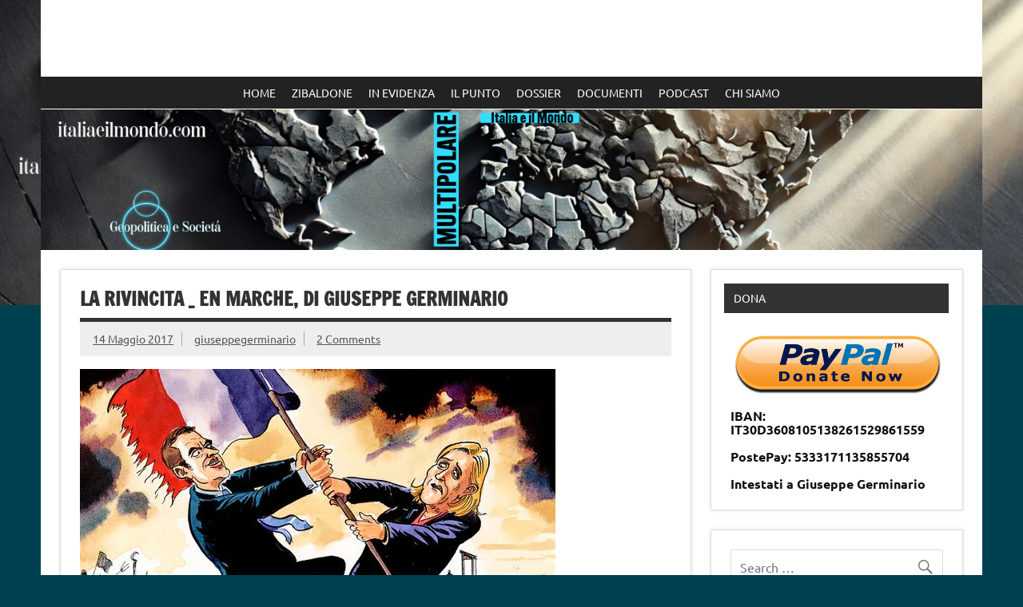

--- FILE ---
content_type: text/html; charset=UTF-8
request_url: https://italiaeilmondo.com/2017/05/14/la-rivincita-_-en-marche-di-giuseppe-germinario/?lcp_pagelistcategorypostswidget-3=2
body_size: 22836
content:
<!DOCTYPE html><!-- HTML 5 -->
<html lang="it-IT">

<head>
<meta charset="UTF-8" />
<meta name="viewport" content="width=device-width, initial-scale=1">
<link rel="profile" href="http://gmpg.org/xfn/11" />
<link rel="pingback" href="https://italiaeilmondo.com/xmlrpc.php" />

<title>LA RIVINCITA _ EN MARCHE, di Giuseppe Germinario &#8211; Italia e il mondo</title>
<meta name='robots' content='max-image-preview:large' />
<script type="text/javascript" src="//vk.com/js/api/share.js?9" charset="windows-1251"></script>
<style type="text/css">
	.share-vkcom tr td {
		padding: 0 !important;
	}
</style>
<link rel='dns-prefetch' href='//s0.wp.com' />
<link rel='dns-prefetch' href='//secure.gravatar.com' />
<link rel="alternate" type="application/rss+xml" title="Italia e il mondo &raquo; Feed" href="https://italiaeilmondo.com/feed/" />
<link rel="alternate" type="application/rss+xml" title="Italia e il mondo &raquo; Feed dei commenti" href="https://italiaeilmondo.com/comments/feed/" />
<link rel="alternate" type="application/rss+xml" title="Italia e il mondo &raquo; LA RIVINCITA _ EN MARCHE, di Giuseppe Germinario Feed dei commenti" href="https://italiaeilmondo.com/2017/05/14/la-rivincita-_-en-marche-di-giuseppe-germinario/feed/" />
<script type="text/javascript">
window._wpemojiSettings = {"baseUrl":"https:\/\/s.w.org\/images\/core\/emoji\/14.0.0\/72x72\/","ext":".png","svgUrl":"https:\/\/s.w.org\/images\/core\/emoji\/14.0.0\/svg\/","svgExt":".svg","source":{"concatemoji":"https:\/\/italiaeilmondo.com\/wp-includes\/js\/wp-emoji-release.min.js?ver=6.2.8"}};
/*! This file is auto-generated */
!function(e,a,t){var n,r,o,i=a.createElement("canvas"),p=i.getContext&&i.getContext("2d");function s(e,t){p.clearRect(0,0,i.width,i.height),p.fillText(e,0,0);e=i.toDataURL();return p.clearRect(0,0,i.width,i.height),p.fillText(t,0,0),e===i.toDataURL()}function c(e){var t=a.createElement("script");t.src=e,t.defer=t.type="text/javascript",a.getElementsByTagName("head")[0].appendChild(t)}for(o=Array("flag","emoji"),t.supports={everything:!0,everythingExceptFlag:!0},r=0;r<o.length;r++)t.supports[o[r]]=function(e){if(p&&p.fillText)switch(p.textBaseline="top",p.font="600 32px Arial",e){case"flag":return s("\ud83c\udff3\ufe0f\u200d\u26a7\ufe0f","\ud83c\udff3\ufe0f\u200b\u26a7\ufe0f")?!1:!s("\ud83c\uddfa\ud83c\uddf3","\ud83c\uddfa\u200b\ud83c\uddf3")&&!s("\ud83c\udff4\udb40\udc67\udb40\udc62\udb40\udc65\udb40\udc6e\udb40\udc67\udb40\udc7f","\ud83c\udff4\u200b\udb40\udc67\u200b\udb40\udc62\u200b\udb40\udc65\u200b\udb40\udc6e\u200b\udb40\udc67\u200b\udb40\udc7f");case"emoji":return!s("\ud83e\udef1\ud83c\udffb\u200d\ud83e\udef2\ud83c\udfff","\ud83e\udef1\ud83c\udffb\u200b\ud83e\udef2\ud83c\udfff")}return!1}(o[r]),t.supports.everything=t.supports.everything&&t.supports[o[r]],"flag"!==o[r]&&(t.supports.everythingExceptFlag=t.supports.everythingExceptFlag&&t.supports[o[r]]);t.supports.everythingExceptFlag=t.supports.everythingExceptFlag&&!t.supports.flag,t.DOMReady=!1,t.readyCallback=function(){t.DOMReady=!0},t.supports.everything||(n=function(){t.readyCallback()},a.addEventListener?(a.addEventListener("DOMContentLoaded",n,!1),e.addEventListener("load",n,!1)):(e.attachEvent("onload",n),a.attachEvent("onreadystatechange",function(){"complete"===a.readyState&&t.readyCallback()})),(e=t.source||{}).concatemoji?c(e.concatemoji):e.wpemoji&&e.twemoji&&(c(e.twemoji),c(e.wpemoji)))}(window,document,window._wpemojiSettings);
</script>
<!-- managing ads with Advanced Ads – https://wpadvancedads.com/ --><script>
					advanced_ads_ready=function(){var fns=[],listener,doc=typeof document==="object"&&document,hack=doc&&doc.documentElement.doScroll,domContentLoaded="DOMContentLoaded",loaded=doc&&(hack?/^loaded|^c/:/^loaded|^i|^c/).test(doc.readyState);if(!loaded&&doc){listener=function(){doc.removeEventListener(domContentLoaded,listener);window.removeEventListener("load",listener);loaded=1;while(listener=fns.shift())listener()};doc.addEventListener(domContentLoaded,listener);window.addEventListener("load",listener)}return function(fn){loaded?setTimeout(fn,0):fns.push(fn)}}();
			</script><style type="text/css">
img.wp-smiley,
img.emoji {
	display: inline !important;
	border: none !important;
	box-shadow: none !important;
	height: 1em !important;
	width: 1em !important;
	margin: 0 0.07em !important;
	vertical-align: -0.1em !important;
	background: none !important;
	padding: 0 !important;
}
</style>
	<link rel='stylesheet' id='dynamicnews-custom-fonts-css' href='https://italiaeilmondo.com/wp-content/themes/dynamic-news-lite/css/custom-fonts.css?ver=20180413' type='text/css' media='all' />
<link rel='stylesheet' id='wp-block-library-css' href='https://c0.wp.com/c/6.2.8/wp-includes/css/dist/block-library/style.min.css' type='text/css' media='all' />
<link rel='stylesheet' id='classic-theme-styles-css' href='https://c0.wp.com/c/6.2.8/wp-includes/css/classic-themes.min.css' type='text/css' media='all' />
<style id='global-styles-inline-css' type='text/css'>
body{--wp--preset--color--black: #353535;--wp--preset--color--cyan-bluish-gray: #abb8c3;--wp--preset--color--white: #ffffff;--wp--preset--color--pale-pink: #f78da7;--wp--preset--color--vivid-red: #cf2e2e;--wp--preset--color--luminous-vivid-orange: #ff6900;--wp--preset--color--luminous-vivid-amber: #fcb900;--wp--preset--color--light-green-cyan: #7bdcb5;--wp--preset--color--vivid-green-cyan: #00d084;--wp--preset--color--pale-cyan-blue: #8ed1fc;--wp--preset--color--vivid-cyan-blue: #0693e3;--wp--preset--color--vivid-purple: #9b51e0;--wp--preset--color--primary: #e84747;--wp--preset--color--light-gray: #f0f0f0;--wp--preset--color--dark-gray: #777777;--wp--preset--gradient--vivid-cyan-blue-to-vivid-purple: linear-gradient(135deg,rgba(6,147,227,1) 0%,rgb(155,81,224) 100%);--wp--preset--gradient--light-green-cyan-to-vivid-green-cyan: linear-gradient(135deg,rgb(122,220,180) 0%,rgb(0,208,130) 100%);--wp--preset--gradient--luminous-vivid-amber-to-luminous-vivid-orange: linear-gradient(135deg,rgba(252,185,0,1) 0%,rgba(255,105,0,1) 100%);--wp--preset--gradient--luminous-vivid-orange-to-vivid-red: linear-gradient(135deg,rgba(255,105,0,1) 0%,rgb(207,46,46) 100%);--wp--preset--gradient--very-light-gray-to-cyan-bluish-gray: linear-gradient(135deg,rgb(238,238,238) 0%,rgb(169,184,195) 100%);--wp--preset--gradient--cool-to-warm-spectrum: linear-gradient(135deg,rgb(74,234,220) 0%,rgb(151,120,209) 20%,rgb(207,42,186) 40%,rgb(238,44,130) 60%,rgb(251,105,98) 80%,rgb(254,248,76) 100%);--wp--preset--gradient--blush-light-purple: linear-gradient(135deg,rgb(255,206,236) 0%,rgb(152,150,240) 100%);--wp--preset--gradient--blush-bordeaux: linear-gradient(135deg,rgb(254,205,165) 0%,rgb(254,45,45) 50%,rgb(107,0,62) 100%);--wp--preset--gradient--luminous-dusk: linear-gradient(135deg,rgb(255,203,112) 0%,rgb(199,81,192) 50%,rgb(65,88,208) 100%);--wp--preset--gradient--pale-ocean: linear-gradient(135deg,rgb(255,245,203) 0%,rgb(182,227,212) 50%,rgb(51,167,181) 100%);--wp--preset--gradient--electric-grass: linear-gradient(135deg,rgb(202,248,128) 0%,rgb(113,206,126) 100%);--wp--preset--gradient--midnight: linear-gradient(135deg,rgb(2,3,129) 0%,rgb(40,116,252) 100%);--wp--preset--duotone--dark-grayscale: url('#wp-duotone-dark-grayscale');--wp--preset--duotone--grayscale: url('#wp-duotone-grayscale');--wp--preset--duotone--purple-yellow: url('#wp-duotone-purple-yellow');--wp--preset--duotone--blue-red: url('#wp-duotone-blue-red');--wp--preset--duotone--midnight: url('#wp-duotone-midnight');--wp--preset--duotone--magenta-yellow: url('#wp-duotone-magenta-yellow');--wp--preset--duotone--purple-green: url('#wp-duotone-purple-green');--wp--preset--duotone--blue-orange: url('#wp-duotone-blue-orange');--wp--preset--font-size--small: 13px;--wp--preset--font-size--medium: 20px;--wp--preset--font-size--large: 36px;--wp--preset--font-size--x-large: 42px;--wp--preset--spacing--20: 0.44rem;--wp--preset--spacing--30: 0.67rem;--wp--preset--spacing--40: 1rem;--wp--preset--spacing--50: 1.5rem;--wp--preset--spacing--60: 2.25rem;--wp--preset--spacing--70: 3.38rem;--wp--preset--spacing--80: 5.06rem;--wp--preset--shadow--natural: 6px 6px 9px rgba(0, 0, 0, 0.2);--wp--preset--shadow--deep: 12px 12px 50px rgba(0, 0, 0, 0.4);--wp--preset--shadow--sharp: 6px 6px 0px rgba(0, 0, 0, 0.2);--wp--preset--shadow--outlined: 6px 6px 0px -3px rgba(255, 255, 255, 1), 6px 6px rgba(0, 0, 0, 1);--wp--preset--shadow--crisp: 6px 6px 0px rgba(0, 0, 0, 1);}:where(.is-layout-flex){gap: 0.5em;}body .is-layout-flow > .alignleft{float: left;margin-inline-start: 0;margin-inline-end: 2em;}body .is-layout-flow > .alignright{float: right;margin-inline-start: 2em;margin-inline-end: 0;}body .is-layout-flow > .aligncenter{margin-left: auto !important;margin-right: auto !important;}body .is-layout-constrained > .alignleft{float: left;margin-inline-start: 0;margin-inline-end: 2em;}body .is-layout-constrained > .alignright{float: right;margin-inline-start: 2em;margin-inline-end: 0;}body .is-layout-constrained > .aligncenter{margin-left: auto !important;margin-right: auto !important;}body .is-layout-constrained > :where(:not(.alignleft):not(.alignright):not(.alignfull)){max-width: var(--wp--style--global--content-size);margin-left: auto !important;margin-right: auto !important;}body .is-layout-constrained > .alignwide{max-width: var(--wp--style--global--wide-size);}body .is-layout-flex{display: flex;}body .is-layout-flex{flex-wrap: wrap;align-items: center;}body .is-layout-flex > *{margin: 0;}:where(.wp-block-columns.is-layout-flex){gap: 2em;}.has-black-color{color: var(--wp--preset--color--black) !important;}.has-cyan-bluish-gray-color{color: var(--wp--preset--color--cyan-bluish-gray) !important;}.has-white-color{color: var(--wp--preset--color--white) !important;}.has-pale-pink-color{color: var(--wp--preset--color--pale-pink) !important;}.has-vivid-red-color{color: var(--wp--preset--color--vivid-red) !important;}.has-luminous-vivid-orange-color{color: var(--wp--preset--color--luminous-vivid-orange) !important;}.has-luminous-vivid-amber-color{color: var(--wp--preset--color--luminous-vivid-amber) !important;}.has-light-green-cyan-color{color: var(--wp--preset--color--light-green-cyan) !important;}.has-vivid-green-cyan-color{color: var(--wp--preset--color--vivid-green-cyan) !important;}.has-pale-cyan-blue-color{color: var(--wp--preset--color--pale-cyan-blue) !important;}.has-vivid-cyan-blue-color{color: var(--wp--preset--color--vivid-cyan-blue) !important;}.has-vivid-purple-color{color: var(--wp--preset--color--vivid-purple) !important;}.has-black-background-color{background-color: var(--wp--preset--color--black) !important;}.has-cyan-bluish-gray-background-color{background-color: var(--wp--preset--color--cyan-bluish-gray) !important;}.has-white-background-color{background-color: var(--wp--preset--color--white) !important;}.has-pale-pink-background-color{background-color: var(--wp--preset--color--pale-pink) !important;}.has-vivid-red-background-color{background-color: var(--wp--preset--color--vivid-red) !important;}.has-luminous-vivid-orange-background-color{background-color: var(--wp--preset--color--luminous-vivid-orange) !important;}.has-luminous-vivid-amber-background-color{background-color: var(--wp--preset--color--luminous-vivid-amber) !important;}.has-light-green-cyan-background-color{background-color: var(--wp--preset--color--light-green-cyan) !important;}.has-vivid-green-cyan-background-color{background-color: var(--wp--preset--color--vivid-green-cyan) !important;}.has-pale-cyan-blue-background-color{background-color: var(--wp--preset--color--pale-cyan-blue) !important;}.has-vivid-cyan-blue-background-color{background-color: var(--wp--preset--color--vivid-cyan-blue) !important;}.has-vivid-purple-background-color{background-color: var(--wp--preset--color--vivid-purple) !important;}.has-black-border-color{border-color: var(--wp--preset--color--black) !important;}.has-cyan-bluish-gray-border-color{border-color: var(--wp--preset--color--cyan-bluish-gray) !important;}.has-white-border-color{border-color: var(--wp--preset--color--white) !important;}.has-pale-pink-border-color{border-color: var(--wp--preset--color--pale-pink) !important;}.has-vivid-red-border-color{border-color: var(--wp--preset--color--vivid-red) !important;}.has-luminous-vivid-orange-border-color{border-color: var(--wp--preset--color--luminous-vivid-orange) !important;}.has-luminous-vivid-amber-border-color{border-color: var(--wp--preset--color--luminous-vivid-amber) !important;}.has-light-green-cyan-border-color{border-color: var(--wp--preset--color--light-green-cyan) !important;}.has-vivid-green-cyan-border-color{border-color: var(--wp--preset--color--vivid-green-cyan) !important;}.has-pale-cyan-blue-border-color{border-color: var(--wp--preset--color--pale-cyan-blue) !important;}.has-vivid-cyan-blue-border-color{border-color: var(--wp--preset--color--vivid-cyan-blue) !important;}.has-vivid-purple-border-color{border-color: var(--wp--preset--color--vivid-purple) !important;}.has-vivid-cyan-blue-to-vivid-purple-gradient-background{background: var(--wp--preset--gradient--vivid-cyan-blue-to-vivid-purple) !important;}.has-light-green-cyan-to-vivid-green-cyan-gradient-background{background: var(--wp--preset--gradient--light-green-cyan-to-vivid-green-cyan) !important;}.has-luminous-vivid-amber-to-luminous-vivid-orange-gradient-background{background: var(--wp--preset--gradient--luminous-vivid-amber-to-luminous-vivid-orange) !important;}.has-luminous-vivid-orange-to-vivid-red-gradient-background{background: var(--wp--preset--gradient--luminous-vivid-orange-to-vivid-red) !important;}.has-very-light-gray-to-cyan-bluish-gray-gradient-background{background: var(--wp--preset--gradient--very-light-gray-to-cyan-bluish-gray) !important;}.has-cool-to-warm-spectrum-gradient-background{background: var(--wp--preset--gradient--cool-to-warm-spectrum) !important;}.has-blush-light-purple-gradient-background{background: var(--wp--preset--gradient--blush-light-purple) !important;}.has-blush-bordeaux-gradient-background{background: var(--wp--preset--gradient--blush-bordeaux) !important;}.has-luminous-dusk-gradient-background{background: var(--wp--preset--gradient--luminous-dusk) !important;}.has-pale-ocean-gradient-background{background: var(--wp--preset--gradient--pale-ocean) !important;}.has-electric-grass-gradient-background{background: var(--wp--preset--gradient--electric-grass) !important;}.has-midnight-gradient-background{background: var(--wp--preset--gradient--midnight) !important;}.has-small-font-size{font-size: var(--wp--preset--font-size--small) !important;}.has-medium-font-size{font-size: var(--wp--preset--font-size--medium) !important;}.has-large-font-size{font-size: var(--wp--preset--font-size--large) !important;}.has-x-large-font-size{font-size: var(--wp--preset--font-size--x-large) !important;}
.wp-block-navigation a:where(:not(.wp-element-button)){color: inherit;}
:where(.wp-block-columns.is-layout-flex){gap: 2em;}
.wp-block-pullquote{font-size: 1.5em;line-height: 1.6;}
</style>
<link rel='stylesheet' id='ctf_styles-css' href='https://italiaeilmondo.com/wp-content/plugins/custom-twitter-feeds/css/ctf-styles.min.css?ver=2.3.1' type='text/css' media='all' />
<link rel='stylesheet' id='easy-facebook-likebox-plugin-styles-css' href='https://italiaeilmondo.com/wp-content/plugins/easy-facebook-likebox/public/assets/css/public.css?ver=4.3.9' type='text/css' media='all' />
<link rel='stylesheet' id='easy-facebook-likebox-font-awesome-css' href='https://italiaeilmondo.com/wp-content/plugins/easy-facebook-likebox/public/assets/css/font-awesome.css?ver=4.3.9' type='text/css' media='all' />
<link rel='stylesheet' id='easy-facebook-likebox-animate-css' href='https://italiaeilmondo.com/wp-content/plugins/easy-facebook-likebox/public/assets/css/animate.css?ver=4.3.9' type='text/css' media='all' />
<link rel='stylesheet' id='easy-facebook-likebox-popup-styles-css' href='https://italiaeilmondo.com/wp-content/plugins/easy-facebook-likebox/public/assets/popup/magnific-popup.css?ver=4.3.9' type='text/css' media='all' />
<link rel='stylesheet' id='cssnews-css' href='https://italiaeilmondo.com/wp-content/plugins/sp-news-and-widget/assets/css/stylenews.css?ver=4.1.4' type='text/css' media='all' />
<link rel='stylesheet' id='megamenu-css' href='https://italiaeilmondo.com/wp-content/uploads/maxmegamenu/style.css?ver=0da98c' type='text/css' media='all' />
<link rel='stylesheet' id='dashicons-css' href='https://c0.wp.com/c/6.2.8/wp-includes/css/dashicons.min.css' type='text/css' media='all' />
<link rel='stylesheet' id='dynamicnewslite-stylesheet-css' href='https://italiaeilmondo.com/wp-content/themes/dynamic-news-lite/style.css?ver=1.6.8' type='text/css' media='all' />
<style id='dynamicnewslite-stylesheet-inline-css' type='text/css'>
.site-title, .site-description {
	position: absolute;
	clip: rect(1px, 1px, 1px, 1px);
}
</style>
<link rel='stylesheet' id='genericons-css' href='https://c0.wp.com/p/jetpack/7.0.5/_inc/genericons/genericons/genericons.css' type='text/css' media='all' />
<link rel='stylesheet' id='themezee-related-posts-css' href='https://italiaeilmondo.com/wp-content/themes/dynamic-news-lite/css/themezee-related-posts.css?ver=20160421' type='text/css' media='all' />
<link rel='stylesheet' id='social-logos-css' href='https://c0.wp.com/p/jetpack/7.0.5/_inc/social-logos/social-logos.min.css' type='text/css' media='all' />
<link rel='stylesheet' id='jetpack_css-css' href='https://c0.wp.com/p/jetpack/7.0.5/css/jetpack.css' type='text/css' media='all' />
<script type='text/javascript' src='https://c0.wp.com/c/6.2.8/wp-includes/js/jquery/jquery.min.js' id='jquery-core-js'></script>
<script type='text/javascript' src='https://c0.wp.com/c/6.2.8/wp-includes/js/jquery/jquery-migrate.min.js' id='jquery-migrate-js'></script>
<script type='text/javascript' src='https://italiaeilmondo.com/wp-content/plugins/easy-facebook-likebox/public/assets/popup/jquery.magnific-popup.min.js?ver=4.3.9' id='easy-facebook-likebox-popup-script-js'></script>
<script type='text/javascript' src='https://italiaeilmondo.com/wp-content/plugins/easy-facebook-likebox/public/assets/js/jquery.cookie.js?ver=4.3.9' id='easy-facebook-likebox-cookie-script-js'></script>
<script type='text/javascript' id='easy-facebook-likebox-public-script-js-extra'>
/* <![CDATA[ */
var public_ajax = {"ajax_url":"https:\/\/italiaeilmondo.com\/wp-admin\/admin-ajax.php"};
var public_ajax = {"ajax_url":"https:\/\/italiaeilmondo.com\/wp-admin\/admin-ajax.php"};
/* ]]> */
</script>
<script type='text/javascript' src='https://italiaeilmondo.com/wp-content/plugins/easy-facebook-likebox/public/assets/js/public.js?ver=4.3.9' id='easy-facebook-likebox-public-script-js'></script>
<script type='text/javascript' src='https://italiaeilmondo.com/wp-content/plugins/sp-news-and-widget/assets/js/jquery.newstape.js?ver=4.1.4' id='vnewsticker-js'></script>
<script type='text/javascript' src='https://italiaeilmondo.com/wp-content/plugins/sp-news-and-widget/assets/js/sp-news-public.js?ver=4.1.4' id='sp-news-public-js'></script>
<!--[if lt IE 9]>
<script type='text/javascript' src='https://italiaeilmondo.com/wp-content/themes/dynamic-news-lite/js/html5shiv.min.js?ver=3.7.3' id='html5shiv-js'></script>
<![endif]-->
<script type='text/javascript' id='dynamicnewslite-jquery-navigation-js-extra'>
/* <![CDATA[ */
var dynamicnews_menu_title = {"text":"Menu"};
/* ]]> */
</script>
<script type='text/javascript' src='https://italiaeilmondo.com/wp-content/themes/dynamic-news-lite/js/navigation.js?ver=20210324' id='dynamicnewslite-jquery-navigation-js'></script>
<script type='text/javascript' id='dynamicnewslite-jquery-sidebar-js-extra'>
/* <![CDATA[ */
var dynamicnews_sidebar_title = {"text":"Barra laterale"};
/* ]]> */
</script>
<script type='text/javascript' src='https://italiaeilmondo.com/wp-content/themes/dynamic-news-lite/js/sidebar.js?ver=20210324' id='dynamicnewslite-jquery-sidebar-js'></script>
<link rel="https://api.w.org/" href="https://italiaeilmondo.com/wp-json/" /><link rel="alternate" type="application/json" href="https://italiaeilmondo.com/wp-json/wp/v2/posts/462" /><link rel="EditURI" type="application/rsd+xml" title="RSD" href="https://italiaeilmondo.com/xmlrpc.php?rsd" />
<link rel="wlwmanifest" type="application/wlwmanifest+xml" href="https://italiaeilmondo.com/wp-includes/wlwmanifest.xml" />
<meta name="generator" content="WordPress 6.2.8" />
<link rel="canonical" href="https://italiaeilmondo.com/2017/05/14/la-rivincita-_-en-marche-di-giuseppe-germinario/" />
<link rel='shortlink' href='https://wp.me/p81Mtg-7s' />
<link rel="alternate" type="application/json+oembed" href="https://italiaeilmondo.com/wp-json/oembed/1.0/embed?url=https%3A%2F%2Fitaliaeilmondo.com%2F2017%2F05%2F14%2Fla-rivincita-_-en-marche-di-giuseppe-germinario%2F" />
<link rel="alternate" type="text/xml+oembed" href="https://italiaeilmondo.com/wp-json/oembed/1.0/embed?url=https%3A%2F%2Fitaliaeilmondo.com%2F2017%2F05%2F14%2Fla-rivincita-_-en-marche-di-giuseppe-germinario%2F&#038;format=xml" />

<link rel='dns-prefetch' href='//v0.wordpress.com'/>
<link rel='dns-prefetch' href='//i0.wp.com'/>
<link rel='dns-prefetch' href='//i1.wp.com'/>
<link rel='dns-prefetch' href='//i2.wp.com'/>
<link rel='dns-prefetch' href='//c0.wp.com'/>
<style type='text/css'>img#wpstats{display:none}</style><style type="text/css" id="custom-background-css">
body.custom-background { background-color: #004151; background-image: url("https://italiaeilmondo.com/wp-content/uploads/2025/05/cropped-cropped-cropped-Senza-titolo.png"); background-position: left top; background-size: contain; background-repeat: no-repeat; background-attachment: fixed; }
</style>
				<style type="text/css">
				/* If html does not have either class, do not show lazy loaded images. */
				html:not( .jetpack-lazy-images-js-enabled ):not( .js ) .jetpack-lazy-image {
					display: none;
				}
			</style>
			<script>
				document.documentElement.classList.add(
					'jetpack-lazy-images-js-enabled'
				);
			</script>
		
<!-- Jetpack Open Graph Tags -->
<meta property="og:type" content="article" />
<meta property="og:title" content="LA RIVINCITA _ EN MARCHE, di Giuseppe Germinario" />
<meta property="og:url" content="https://italiaeilmondo.com/2017/05/14/la-rivincita-_-en-marche-di-giuseppe-germinario/" />
<meta property="og:description" content="Il colpo clamorosamente fallito sette mesi fa a Washington, negli Stati Uniti, è perfettamente riuscito questa volta, il 7 maggio, a Parigi. Almeno per adesso. Gli artefici dei due eventi apparteng…" />
<meta property="article:published_time" content="2017-05-14T07:57:58+00:00" />
<meta property="article:modified_time" content="2017-05-14T07:57:58+00:00" />
<meta property="og:site_name" content="Italia e il mondo" />
<meta property="og:image" content="https://i1.wp.com/italiaeilmondo.com/wp-content/uploads/2017/05/20170218_EUD000_0.jpg?fit=595%2C335&amp;ssl=1" />
<meta property="og:image:width" content="595" />
<meta property="og:image:height" content="335" />
<meta property="og:locale" content="it_IT" />
<meta name="twitter:text:title" content="LA RIVINCITA _ EN MARCHE, di Giuseppe Germinario" />
<meta name="twitter:image" content="https://i1.wp.com/italiaeilmondo.com/wp-content/uploads/2017/05/20170218_EUD000_0.jpg?fit=595%2C335&#038;ssl=1&#038;w=640" />
<meta name="twitter:card" content="summary_large_image" />

<!-- End Jetpack Open Graph Tags -->

<!-- BEGIN ExactMetrics v5.3.7 Universal Analytics - https://exactmetrics.com/ -->
<script>
(function(i,s,o,g,r,a,m){i['GoogleAnalyticsObject']=r;i[r]=i[r]||function(){
	(i[r].q=i[r].q||[]).push(arguments)},i[r].l=1*new Date();a=s.createElement(o),
	m=s.getElementsByTagName(o)[0];a.async=1;a.src=g;m.parentNode.insertBefore(a,m)
})(window,document,'script','https://www.google-analytics.com/analytics.js','ga');
  ga('create', 'UA-86062301-1', 'auto');
  ga('send', 'pageview');
</script>
<!-- END ExactMetrics Universal Analytics -->
<style type="text/css">/** Mega Menu CSS: fs **/</style>
</head>

<body class="post-template-default single single-post postid-462 single-format-standard custom-background do-etfw mega-menu-primary sliding-sidebar mobile-header-none">
<svg xmlns="http://www.w3.org/2000/svg" viewBox="0 0 0 0" width="0" height="0" focusable="false" role="none" style="visibility: hidden; position: absolute; left: -9999px; overflow: hidden;" ><defs><filter id="wp-duotone-dark-grayscale"><feColorMatrix color-interpolation-filters="sRGB" type="matrix" values=" .299 .587 .114 0 0 .299 .587 .114 0 0 .299 .587 .114 0 0 .299 .587 .114 0 0 " /><feComponentTransfer color-interpolation-filters="sRGB" ><feFuncR type="table" tableValues="0 0.49803921568627" /><feFuncG type="table" tableValues="0 0.49803921568627" /><feFuncB type="table" tableValues="0 0.49803921568627" /><feFuncA type="table" tableValues="1 1" /></feComponentTransfer><feComposite in2="SourceGraphic" operator="in" /></filter></defs></svg><svg xmlns="http://www.w3.org/2000/svg" viewBox="0 0 0 0" width="0" height="0" focusable="false" role="none" style="visibility: hidden; position: absolute; left: -9999px; overflow: hidden;" ><defs><filter id="wp-duotone-grayscale"><feColorMatrix color-interpolation-filters="sRGB" type="matrix" values=" .299 .587 .114 0 0 .299 .587 .114 0 0 .299 .587 .114 0 0 .299 .587 .114 0 0 " /><feComponentTransfer color-interpolation-filters="sRGB" ><feFuncR type="table" tableValues="0 1" /><feFuncG type="table" tableValues="0 1" /><feFuncB type="table" tableValues="0 1" /><feFuncA type="table" tableValues="1 1" /></feComponentTransfer><feComposite in2="SourceGraphic" operator="in" /></filter></defs></svg><svg xmlns="http://www.w3.org/2000/svg" viewBox="0 0 0 0" width="0" height="0" focusable="false" role="none" style="visibility: hidden; position: absolute; left: -9999px; overflow: hidden;" ><defs><filter id="wp-duotone-purple-yellow"><feColorMatrix color-interpolation-filters="sRGB" type="matrix" values=" .299 .587 .114 0 0 .299 .587 .114 0 0 .299 .587 .114 0 0 .299 .587 .114 0 0 " /><feComponentTransfer color-interpolation-filters="sRGB" ><feFuncR type="table" tableValues="0.54901960784314 0.98823529411765" /><feFuncG type="table" tableValues="0 1" /><feFuncB type="table" tableValues="0.71764705882353 0.25490196078431" /><feFuncA type="table" tableValues="1 1" /></feComponentTransfer><feComposite in2="SourceGraphic" operator="in" /></filter></defs></svg><svg xmlns="http://www.w3.org/2000/svg" viewBox="0 0 0 0" width="0" height="0" focusable="false" role="none" style="visibility: hidden; position: absolute; left: -9999px; overflow: hidden;" ><defs><filter id="wp-duotone-blue-red"><feColorMatrix color-interpolation-filters="sRGB" type="matrix" values=" .299 .587 .114 0 0 .299 .587 .114 0 0 .299 .587 .114 0 0 .299 .587 .114 0 0 " /><feComponentTransfer color-interpolation-filters="sRGB" ><feFuncR type="table" tableValues="0 1" /><feFuncG type="table" tableValues="0 0.27843137254902" /><feFuncB type="table" tableValues="0.5921568627451 0.27843137254902" /><feFuncA type="table" tableValues="1 1" /></feComponentTransfer><feComposite in2="SourceGraphic" operator="in" /></filter></defs></svg><svg xmlns="http://www.w3.org/2000/svg" viewBox="0 0 0 0" width="0" height="0" focusable="false" role="none" style="visibility: hidden; position: absolute; left: -9999px; overflow: hidden;" ><defs><filter id="wp-duotone-midnight"><feColorMatrix color-interpolation-filters="sRGB" type="matrix" values=" .299 .587 .114 0 0 .299 .587 .114 0 0 .299 .587 .114 0 0 .299 .587 .114 0 0 " /><feComponentTransfer color-interpolation-filters="sRGB" ><feFuncR type="table" tableValues="0 0" /><feFuncG type="table" tableValues="0 0.64705882352941" /><feFuncB type="table" tableValues="0 1" /><feFuncA type="table" tableValues="1 1" /></feComponentTransfer><feComposite in2="SourceGraphic" operator="in" /></filter></defs></svg><svg xmlns="http://www.w3.org/2000/svg" viewBox="0 0 0 0" width="0" height="0" focusable="false" role="none" style="visibility: hidden; position: absolute; left: -9999px; overflow: hidden;" ><defs><filter id="wp-duotone-magenta-yellow"><feColorMatrix color-interpolation-filters="sRGB" type="matrix" values=" .299 .587 .114 0 0 .299 .587 .114 0 0 .299 .587 .114 0 0 .299 .587 .114 0 0 " /><feComponentTransfer color-interpolation-filters="sRGB" ><feFuncR type="table" tableValues="0.78039215686275 1" /><feFuncG type="table" tableValues="0 0.94901960784314" /><feFuncB type="table" tableValues="0.35294117647059 0.47058823529412" /><feFuncA type="table" tableValues="1 1" /></feComponentTransfer><feComposite in2="SourceGraphic" operator="in" /></filter></defs></svg><svg xmlns="http://www.w3.org/2000/svg" viewBox="0 0 0 0" width="0" height="0" focusable="false" role="none" style="visibility: hidden; position: absolute; left: -9999px; overflow: hidden;" ><defs><filter id="wp-duotone-purple-green"><feColorMatrix color-interpolation-filters="sRGB" type="matrix" values=" .299 .587 .114 0 0 .299 .587 .114 0 0 .299 .587 .114 0 0 .299 .587 .114 0 0 " /><feComponentTransfer color-interpolation-filters="sRGB" ><feFuncR type="table" tableValues="0.65098039215686 0.40392156862745" /><feFuncG type="table" tableValues="0 1" /><feFuncB type="table" tableValues="0.44705882352941 0.4" /><feFuncA type="table" tableValues="1 1" /></feComponentTransfer><feComposite in2="SourceGraphic" operator="in" /></filter></defs></svg><svg xmlns="http://www.w3.org/2000/svg" viewBox="0 0 0 0" width="0" height="0" focusable="false" role="none" style="visibility: hidden; position: absolute; left: -9999px; overflow: hidden;" ><defs><filter id="wp-duotone-blue-orange"><feColorMatrix color-interpolation-filters="sRGB" type="matrix" values=" .299 .587 .114 0 0 .299 .587 .114 0 0 .299 .587 .114 0 0 .299 .587 .114 0 0 " /><feComponentTransfer color-interpolation-filters="sRGB" ><feFuncR type="table" tableValues="0.098039215686275 1" /><feFuncG type="table" tableValues="0 0.66274509803922" /><feFuncB type="table" tableValues="0.84705882352941 0.41960784313725" /><feFuncA type="table" tableValues="1 1" /></feComponentTransfer><feComposite in2="SourceGraphic" operator="in" /></filter></defs></svg>
<a class="skip-link screen-reader-text" href="#content">Skip to content</a>

<div id="wrapper" class="hfeed">

	<div id="topnavi-wrap">
		
	<div id="topnavi" class="container clearfix">

		
	</div>
	</div>

	<div id="header-wrap">

		<header id="header" class="container clearfix" role="banner">

			<div id="logo" class="clearfix">

								
		<p class="site-title"><a href="https://italiaeilmondo.com/" rel="home">Italia e il mondo</a></p>

					
			</div>

			<div id="header-content" class="clearfix">
							</div>

		</header>

	</div>

	<div id="navi-wrap">
		<nav id="mainnav" class="container clearfix" role="navigation">
			<div id="mega-menu-wrap-primary" class="mega-menu-wrap"><div class="mega-menu-toggle" tabindex="0"><div class="mega-toggle-blocks-left"></div><div class="mega-toggle-blocks-center"></div><div class="mega-toggle-blocks-right"><div class='mega-toggle-block mega-menu-toggle-block mega-toggle-block-1' id='mega-toggle-block-1'><span class='mega-toggle-label'><span class='mega-toggle-label-closed'>MENU</span><span class='mega-toggle-label-open'>MENU</span></span></div></div></div><ul id="mega-menu-primary" class="mega-menu max-mega-menu mega-menu-horizontal mega-no-js" data-event="hover_intent" data-effect="fade_up" data-effect-speed="200" data-effect-mobile="disabled" data-effect-speed-mobile="200" data-mobile-force-width="false" data-second-click="close" data-document-click="collapse" data-vertical-behaviour="standard" data-breakpoint="600" data-unbind="true"><li class='mega-menu-item mega-menu-item-type-custom mega-menu-item-object-custom mega-menu-item-home mega-align-bottom-left mega-menu-flyout mega-menu-item-23' id='mega-menu-item-23'><a class="mega-menu-link" href="http://italiaeilmondo.com/" tabindex="0">HOME</a></li><li class='mega-menu-item mega-menu-item-type-taxonomy mega-menu-item-object-category mega-current-post-ancestor mega-current-menu-parent mega-current-post-parent mega-align-bottom-left mega-menu-flyout mega-menu-item-22' id='mega-menu-item-22'><a class="mega-menu-link" href="https://italiaeilmondo.com/category/zibaldone/" tabindex="0">ZIBALDONE</a></li><li class='mega-menu-item mega-menu-item-type-taxonomy mega-menu-item-object-category mega-align-bottom-left mega-menu-flyout mega-menu-item-19' id='mega-menu-item-19'><a class="mega-menu-link" href="https://italiaeilmondo.com/category/in_evidenza/" tabindex="0">IN EVIDENZA</a></li><li class='mega-menu-item mega-menu-item-type-taxonomy mega-menu-item-object-category mega-align-bottom-left mega-menu-flyout mega-menu-item-18' id='mega-menu-item-18'><a class="mega-menu-link" href="https://italiaeilmondo.com/category/il_punto/" tabindex="0">IL PUNTO</a></li><li class='mega-menu-item mega-menu-item-type-post_type mega-menu-item-object-page mega-align-bottom-left mega-menu-flyout mega-menu-item-47' id='mega-menu-item-47'><a class="mega-menu-link" href="https://italiaeilmondo.com/dossier/" tabindex="0">DOSSIER</a></li><li class='mega-menu-item mega-menu-item-type-taxonomy mega-menu-item-object-category mega-align-bottom-left mega-menu-flyout mega-menu-item-1430' id='mega-menu-item-1430'><a class="mega-menu-link" href="https://italiaeilmondo.com/category/documenti/" tabindex="0">DOCUMENTI</a></li><li class='mega-menu-item mega-menu-item-type-taxonomy mega-menu-item-object-category mega-align-bottom-left mega-menu-flyout mega-menu-item-21' id='mega-menu-item-21'><a class="mega-menu-link" href="https://italiaeilmondo.com/category/podcast/" tabindex="0">PODCAST</a></li><li class='mega-menu-item mega-menu-item-type-post_type mega-menu-item-object-page mega-align-bottom-left mega-menu-flyout mega-menu-item-26' id='mega-menu-item-26'><a class="mega-menu-link" href="https://italiaeilmondo.com/chi-siamo/" tabindex="0">CHI SIAMO</a></li></ul></div>		</nav>
	</div>

	
			<div id="custom-header">

				
					<a href="https://italiaeilmondo.com/">
						<img src="https://italiaeilmondo.com/wp-content/uploads/2025/05/Senza-titolo.jpeg" srcset="https://i2.wp.com/italiaeilmondo.com/wp-content/uploads/2025/05/Senza-titolo.jpeg?w=1340&amp;ssl=1 1340w, https://i2.wp.com/italiaeilmondo.com/wp-content/uploads/2025/05/Senza-titolo.jpeg?resize=300%2C45&amp;ssl=1 300w, https://i2.wp.com/italiaeilmondo.com/wp-content/uploads/2025/05/Senza-titolo.jpeg?resize=1024%2C153&amp;ssl=1 1024w, https://i2.wp.com/italiaeilmondo.com/wp-content/uploads/2025/05/Senza-titolo.jpeg?resize=768%2C115&amp;ssl=1 768w" width="1340" height="200" alt="Italia e il mondo">
					</a>

				
			</div>

		
	<div id="wrap" class="container clearfix">
		
		<section id="content" class="primary" role="main">
		
					
		
	<article id="post-462" class="post-462 post type-post status-publish format-standard has-post-thumbnail hentry category-autori-dossier category-dossier category-europa category-giuseppe-germinario category-zibaldone tag-conflitto-strategico tag-elezioni-americane tag-elezioni-francesi tag-francia tag-geopolitica tag-globalizzazione tag-politica tag-realismo-politico tag-sinistra tag-sovranismo tag-unione-europea">
	
		<h1 class="entry-title post-title">LA RIVINCITA _ EN MARCHE, di Giuseppe Germinario</h1>		
		<div class="entry-meta postmeta clearfix"><span class="meta-date sep"><a href="https://italiaeilmondo.com/2017/05/14/la-rivincita-_-en-marche-di-giuseppe-germinario/" title="9:57" rel="bookmark"><time class="entry-date published updated" datetime="2017-05-14T09:57:58+02:00">14 Maggio 2017</time></a></span><span class="meta-author sep"> <span class="author vcard"><a class="url fn n" href="https://italiaeilmondo.com/author/giuseppegerminario/" title="Visualizza tutti gli articoli di giuseppegerminario" rel="author">giuseppegerminario</a></span></span>
	<span class="meta-comments">
		<a href="https://italiaeilmondo.com/2017/05/14/la-rivincita-_-en-marche-di-giuseppe-germinario/#comments"><span class="dsq-postid" data-dsqidentifier="462 http://italiaeilmondo.com/?p=462">3 commenti</span></a>	</span>

	</div>
		
		<img width="595" height="280" src="https://i1.wp.com/italiaeilmondo.com/wp-content/uploads/2017/05/20170218_EUD000_0.jpg?resize=595%2C280&amp;ssl=1" class="attachment-featured_image size-featured_image wp-post-image jetpack-lazy-image" alt="" decoding="async" data-attachment-id="463" data-permalink="https://italiaeilmondo.com/2017/05/14/la-rivincita-_-en-marche-di-giuseppe-germinario/20170218_eud000_0/" data-orig-file="https://i1.wp.com/italiaeilmondo.com/wp-content/uploads/2017/05/20170218_EUD000_0.jpg?fit=595%2C335&amp;ssl=1" data-orig-size="595,335" data-comments-opened="1" data-image-meta="{&quot;aperture&quot;:&quot;0&quot;,&quot;credit&quot;:&quot;&quot;,&quot;camera&quot;:&quot;&quot;,&quot;caption&quot;:&quot;&quot;,&quot;created_timestamp&quot;:&quot;0&quot;,&quot;copyright&quot;:&quot;&quot;,&quot;focal_length&quot;:&quot;0&quot;,&quot;iso&quot;:&quot;0&quot;,&quot;shutter_speed&quot;:&quot;0&quot;,&quot;title&quot;:&quot;&quot;,&quot;orientation&quot;:&quot;0&quot;}" data-image-title="20170218_EUD000_0" data-image-description="" data-medium-file="https://i1.wp.com/italiaeilmondo.com/wp-content/uploads/2017/05/20170218_EUD000_0.jpg?fit=300%2C169&amp;ssl=1" data-large-file="https://i1.wp.com/italiaeilmondo.com/wp-content/uploads/2017/05/20170218_EUD000_0.jpg?fit=595%2C335&amp;ssl=1" data-lazy-src="https://i1.wp.com/italiaeilmondo.com/wp-content/uploads/2017/05/20170218_EUD000_0.jpg?resize=595%2C280&amp;ssl=1&amp;is-pending-load=1" srcset="[data-uri]" />		
		<div class="entry clearfix">
			<p><em></em></p>
<p>Il colpo clamorosamente fallito sette mesi fa a Washington, negli Stati Uniti, è perfettamente riuscito questa volta, il 7 maggio, a Parigi. Almeno per adesso.</p>
<p>Gli artefici dei due eventi appartengono, fatte salve le dovute gerarchie, allo stesso establishment. La compattezza del sodalizio è apparsa lampante al momento della sconfitta della Clinton; così pure la complicità e la simbiosi inestricabile di quel groviglio di affinità ed interessi svelate dai ripetuti attacchi del tutto inusitati nella loro forma e natura e dal muro eretto dalle due sponde dell’Atlantico contro il neopresidente americano.</p>
<p>Nessuna giustificazione a posteriori delle repentine ed improvvide giravolte di Trump; piuttosto una semplice constatazione.</p>
<p>A novembre l’inaspettata vittoria di “the Donald” aveva potuto contare sulla supponenza di una classe dirigente sicura del proprio totale controllo dei media tradizionali e sull’accondiscendenza e la complicità delle gerarchie addomesticate dalle epurazioni perpetrate negli ultimi venti anni tra gli alti gradi militari, negli apparati amministrativi e nell’intelligence e culminate nell’apoteosi degli ultimi sei di amministrazione Obama; tanto supponente da riproporre imperterrita una vecchia guardia ormai logorata. Una élite talmente tronfia da tollerare l’ascesa di un outsider alle primarie repubblicane nella convinzione che fosse il miglior nemico da battere alle presidenziali; vittima sacrificale più o meno inconsapevole sull’altare della sacra alleanza tra esportatori di diritti umani e interventisti militari fautrice dei numerosi focolai di guerra sempre più pericolosamente prossimi al nemico dichiarato: la Russia di Vladimir Putin. Una sicumera che ha accecato la loro mente e reso invisibile sino ad un paio di settimane dalla scadenza elettorale l’azione coordinata di un manipolo di “carbonari cospiratori”. Tanto limitato nel numero quanto compatto e sagace nello sfruttare ogni interstizio ed ogni crepa di quel moloch per scovare una improbabile candidatura, nello stringere i giusti contatti tra le pieghe degli apparati insofferenti ed esasperati da quella strategia, nel canalizzare con nuovi strumenti il consenso a un nuovo corso sino al successo finale di Trump.</p>
<p>Quanto quel successo si sia rivelato al momento e per il prossimo futuro effimero e foriero di un trasformismo che sta riconducendo rapidamente lo scontro politico nell’alveo e nelle ambizioni tradizionali della politica americana, pare ormai probabile; non basta però a ridimensionare la rilevanza di quell’impresa. Lo testimonia l’acutezza dello scontro ancora in atto dal giorno del suffragio e la inusitata trasparenza di un conflitto che in altri frangenti si ha solitamente cura di condurre dietro le quinte. Segno che i giochi non sono ancora conclusi, né tanto meno il risultato consolidato. Qualche avvisaglia di un ritorno alle intenzioni originarie infatti lo si coglie nella rimozione del capo del FBI, nella decisione di armare i curdi, nella gestione dell’esito elettorale in Corea del Sud favorevole ad una maggiore apertura a Cina e NordCorea. Staremo a vedere.</p>
<p>Con Macron, invece, è filato tutto meravigliosamente liscio.</p>
<p>La Francia di Le Pen e forse di Fillon avrebbe potuto diventare quella sponda necessaria a recuperare almeno alcuni aspetti delle originarie intenzioni in politica estera dichiarate a piena voce da Trump; a costruire un ponte stavolta più discreto verso la Russia di Putin, ad isolare quella classe dirigente tedesca così implicata e imbrigliata nelle strategie demo-neocon americane. Una evenienza da scongiurare assolutamente, secondo i canoni del politicamente corretto.</p>
<p>Da qui la selezione di un candidato, fresco di età e di esperienza sulla scena politica, ma già navigato nella tessitura di relazioni; da qui il suo repentino distacco dalla gestione presidenziale di Hollande, l’apparente ripudio della tradizione politica della sinistra socialista e della destra repubblicana conservatrice e la fondazione di un movimento di rinascita nazionale basato sull’iperattivismo e l’esasperazione delle attuali politiche di declino piuttosto che su un reale programma di rifondazione del paese e della nazione.</p>
<p>Agli evidenti impacci di gioventù del neofita ha sopperito per il resto l’incensamento mediatico orchestrato dai gruppi editoriali, <strong>tutti, ancor più che nella precedente avventura americana,</strong> direttamente implicati nella campagna elettorale e impegnati nella costruzione del personaggio come nel censurare apertamente sin dalla fonte le informazioni controproducenti. Ad essi si è aggiunta una sottile campagna giudiziaria tesa a eliminare l’avversario più pericoloso, Fillon, per quanto scialbo e improvvido, e a insinuare il discredito verso Marine Le Pen, la candidata vincente al ballottaggio, ma con ancora sulla fronte il marchio pur sbiadito dei collaborazionisti, dei traditori della Resistenza e della Repubblica e del razzismo da additare agli indignati o sedicenti tali.</p>
<p>Il successo di Macron è incontrovertibile, ma non così schiacciante e solido come la percentuale dei voti e il battage mediatico lascerebbero intendere. Non va sottovalutata la capacità di aggregazione e di ricomposizione degli interessi, ma nemmeno la loro fragilità e scarsa pervasività.</p>
<p>Ci sarebbero i milioni di schede bianche e nulle a certificare che il muro non è più così granitico e che tra i due schieramenti esiste ormai una zona grigia contendibile o quanto meno neutrale.</p>
<p>Buona parte dei voti presi, a dispetto dell’ostentata positività di Macron, sono voti contro l’avversario piuttosto che a lui favorevoli; disponibili probabilmente a rientrare in qualche misura nell’alveo classico dei vecchi partiti e ad alimentare una frammentazione politica propedeutica alla paralisi e allo stallo.</p>
<p>Il sostegno proviene da un movimento, “en marche”, dalle scarse probabilità di diventare una forza strutturata, mosso da motivazioni generiche; l’humus destinato a alimentare uno scontro di oligarchie tanto agguerrite quanto ristrette, rissose e instabili perché svincolate dalla ricerca di consensi organizzati estesi. Una dinamica che porta a sconvolgere le modalità di cooperazione e conflitto tra centri di potere così come regolate.</p>
<p>La grande stampa ha già iniziato ad evidenziare il gaullismo di Macron dimenticando che l’ascesa di De Gaulle coincise con il suo isolamento politico nell’Europa comunitaria dei Sei giustapposto ad un recupero dei legami con l’Unione Sovietica e con il mondo arabo; in particolare con un progetto di comunità europea antitetico a quello di Macron. Il richiamo al gaullismo appare credibile solo perché quel movimento è ormai frammentato e disperso in gran parte tra chi per recuperare parte degli antichi fasti perduti ha spinto verso la sudditanza atlantista e chi sogna un recupero della “grandeur” della Francia anacronistica e velleitaria dovesse prescindere da una politica di alleanze tra i più grandi paesi europei che si affranchi dalla sudditanza scaturita nel secondo dopoguerra. Non è casuale il silenzio di Macron sulla crisi che sta investendo l’organizzazione dell’ossatura economica delle passate ambizioni gaulliste: l’industria nucleare, quella del complesso militare e la meccanica pesante. La rivendicazione di una Unione Europea riformata rischia ancora una volta  di risolversi nella versione francese della battaglia renziana sui decimali di deficit da conquistare, su un efficientismo apparentemente fine a se stesso e su una precarizzazione dell’economia.</p>
<p>Il suo reale programma si può arguire dalla statura dei sostenitori indigeni e stranieri, a cominciare da Obama, già attivamente impegnato due anni fa nella ricerca di un candidato alle elezioni presidenziali francesi. Sta di fatto che, fondata sulla disgregazione dei due partiti tradizionali, in particolare il Partito Socialista, piuttosto che sulla loro trasformazione, Macron è riuscito al momento laddove in Italia Renzi ha subito un drastico rallentamento.</p>
<p><u>LIMITI DEL MINORITARISMO</u></p>
<p>La forza e la persistenza di Macron non rifulge però solo di luce propria; deriva soprattutto dalla incertezza, dalla approssimazione e dalle ambiguità delle due forze contrapposte, opposizioni nell’indole e nell’anima; quella di sinistra di Melenchon e quella del Front National di Marine Le Pen.</p>
<p>Opposizioni per l’appunto, non forze alternative di governo.</p>
<p>Sino a quando la sinistra continuerà a fondare la propria azione sugli esclusi, sugli “indisciplinati”, sugli “insoumis” (ribelli, non sottomessi) per esistere avrà sempre bisogno di oppressori; sarà sempre destinata ad essere forza di mera redistribuzione, di rimessa rispetto ad altri decisori, di sostanziale collateralismo. Negli ultimi tempi lo si è visto con “Podemos” in Spagna e con Syriza in Grecia. Melenchon sembra destinato a seguire quella traiettoria solo con qualche convulsione e conflitto più radicale e con qualche attenzione in più alla condizione dello Stato, come da tradizione francese.</p>
<p>L’ultimo  confronto preelettorale tra Le Pen e Macron ha rivelato come questa impronta non sia una prerogativa della sola sinistra, ma continua a pregiudicare l’aspirazione del Fronte Nazionale a costruire una linea coerente di ricostruzione nazionale e un indirizzo di politica estera tesa a fondare un’alleanza dei principali paesi europei in grado di sostenere il confronto soprattutto con gli Stati Uniti libero da rapporti di sudditanza.</p>
<p>Non è l’unico indizio rivelatore di tale incapacità.</p>
<p>Quattro anni fa ci fu un primo avvicinamento tra alcune componenti gaulliste meno attratte dalla svolta atlantista degli ultimi dieci anni e il FN. Avrebbe potuto fornire l’embrione di una nuova classe dirigente in grado di consentire il controllo degli apparati statali e l’attuazione concreta delle linee operative. Un avvicinamento durato appena due anni e in gran parte malamente rifluito. Non è un caso che il sostegno garantito da Dupont-Aignan non sia riuscito nemmeno a convogliare la totalità dei propri voti su Le Pen. La stessa campagna elettorale non solo ha conosciuto oscillazioni repentine e contraddittorie delle parole d’ordine e una debolezza di argomentazioni specie sul futuro dell’Unione Europea; ha rivelato un comportamento schizofrenico con linee e comportamenti antitetici degli esponenti tra un distretto elettorale e l’altro. La stessa performance protestataria poco presidenziale tenuta nell’ultimo confronto, più che a un errore o a un cattivo consiglio potrebbe essere, al netto di eventuali trappole ben congegnate del contendente, il risultato dell’impulso di contenere innanzi tutto il dissenso della componente identitaria del partito reso alla fine pubblico con la rinuncia della nipote Marion Le Pen a candidarsi alle elezioni parlamentari di giugno.</p>
<p>Sta di fatto che un pur rispettabile incremento di consensi, inferiore per altro alle aspettative, rischia di risolversi in uno stallo che impedirà l’assunzione della leadership e la definitiva maturazione di una forza nazionale scevra da grandi lacerazioni e fratture traumatiche.</p>
<p>A differenza della leadership americana, in Italia ed in Francia il tentativo in atto nasce da una rimozione improbabile di retaggi politici originari di queste formazioni, assolutamente incompatibili con il nuovo corso auspicabile.</p>
<p>Se, inoltre, in qualche maniera negli Stati Uniti si è trattato di uno scontro politico sostanzialmente impermeabile ad influenze esterne, vista la posizione dominante di quel paese, in Francia tali influssi risultano determinanti anche se non dalla direzione denunciata dalla stampa, quella russa. Si può affermare, al contrario, che l’interesse di quest’ultima sia scemato man mano che risaltavano le contraddizioni del movimento.</p>
<p>La recente tornata elettorale in Austria, Olanda, Stati Uniti e Francia ha rivelato ciò che la scuola del realismo politico ha sempre evidenziato. Le elezioni politiche “democratiche” non sono il momento fondamentale e decisivo del confronto politico.</p>
<p>Intanto i centri decisivi di potere, luoghi di confronto e conflitto di gruppi decisionali, coincidono solo marginalmente con le sedi di governo, in particolare quelli su base elettiva. Il controllo o la destrutturazione di quei centri è decisivo per l’affermazione o meno delle strategie politiche. Ogni forma di confronto e conflitto politico, anche quello più partecipato, si sviluppa tramite l’azione di gruppi dirigenti e con la manipolazione delle leve di potere e degli strumenti di formazione ed informazione secondo i punti di vista di gruppi dirigenti più o meno emergenti. La formazione di blocchi di consenso sono, quindi, sempre il frutto di azione politica. La detenzione delle leve di governo non comporta necessariamente la detenzione delle leve di potere. Una formazione politica tesa al cambiamento ma tutta concentrata nella competizione elettorale è destinata per tanto a vivere cocenti delusioni se non pesanti trasformismi dettati dalla realtà dello scontro politico.</p>
<p><u>PRIGIONIERI DEI PROPRI SLOGAN  </u></p>
<p>Anche se essenziale, il limite decisivo che impedisce il salto di qualità alle forze cosiddette sovraniste non è questo.</p>
<p>Il dibattito e lo scontro politico di questi ultimi anni si è sviluppato secondo dicotomie semplificatrici: sovranismo/globalismo, stato/sovrastatalismo, nazionalismo/mondialismo, pubblico/privato, protezionismo/liberismo, tecnocrazia/popolo, mercato/comunità, élite/popolo e così via.</p>
<p>Una dinamica comprensibile e inevitabile in una fase di stridenti contraddizioni, di contrapposizione aperta ad una ideologia sino a poco tempo fa ormai sulla soglia dell’affermazione del pensiero unico.</p>
<p>In effetti è servita a riproporre il ruolo e la funzione dello Stato e delle comunità nazionali, quello delle strategie e della decisione politica nei vari ambiti dell’agire umano, compreso quello economico, nonché il problema della costruzione di formazioni sociali e comunità nazionali più coese ed inclusive, fondate su valori condivisi piuttosto che sul mero scambio di valori economici.</p>
<p>Una rappresentazione antitetica elementare, necessaria a fondare un punto di vista e a motivare e compattare schieramenti politici, nel tempo può diventare fuorviante se non addirittura un ostacolo all’affermazione in mancanza di una analisi concreta e di una tattica efficace di una leadership politica.</p>
<p>L’assolutizzazione dei poli della coppia protezionismo/liberismo rimuove il fatto che il mercato, anche il più liberista, è comunque un luogo normato  attraverso il quale si afferma il predominio di una formazione sociale sull’altra; un luogo dove le tariffe doganali assumono un’importanza sempre minore e dove divengono predominanti la definizione delle caratteristiche dei prodotti, le modalità di formazione ed espansione delle imprese, la regolazione del commercio estero, il controllo dei flussi finanziari, l’orientamento del mercato interno, la detenzione delle tecnologie, ect. Lo scontro politico va condotto sulla definizione di queste norme e gli esempi storici, oggetto di analisi e studio, di formazione di sistemi economici sono innumerevoli.</p>
<p>L’analoga assolutizzazione dei poli pubblico/privato tende ad identificare il pubblico come bene esclusivo della collettività contrapposto all’interesse privato nell’economia. Riduce ad un aspetto morale una necessità storica, ignora che la funzione pubblica, con modalità diverse, è altrettanto importante anche nelle gestioni più privatistiche come quella americana, glissa sul fatto che anche il pubblico è gestito da élites e centri di potere in competizione.</p>
<p>Quella tra sovranismo e globalismo tende a mettere in relazione un concetto di potere con un flusso di relazioni molecolari, quando in realtà anche i più accesi globalisti, almeno quelli non accecati dalla taumaturgia delle parole, comprendono e utilizzano benissimo il ruolo fondamentale degli stati di appartenenza a scapito degli altri.</p>
<p>Lo stesso vale per le altre dicotomie, sulle quali si dovrebbe riflettere piuttosto che ridurre a slogan.</p>
<p>Più che per il valore intrinseco, i poli delle dicotomie andrebbero valorizzati in relazione agli obbiettivi politici di un gruppo dirigente. Il rischio, altrimenti, è di ricadere in una ottica reazionaria che cambi semplicemente le modalità di degrado delle formazioni sociali e in operazioni trasformistiche dal respiro corto.</p>
<p>Il recupero, la ridefinizione ed il rafforzamento delle prerogative degli stati nazionali devono essere, quindi, lo strumento e la modalità attraverso le quali ridefinire le relazioni internazionali, così come si sono delineate ad esempio nell’Unione Europea, sia nella definizione di una politica estera autonoma, sia nella regolamentazione ad esempio di un mercato che consenta la formazione di imprese adeguate nelle dimensioni e nelle capacità tecnologiche e impedisca la distruzione delle capacità produttive e manageriali di interi settori e paesi, sia nella composizione di formazioni sociali più coese e dinamiche dove possano trovare posto anche gli attuali “esclusi”.</p>
<p>La perdurante, anche se ormai logorata, superiorità   del vecchio establishment deriva soprattutto dalla paralisi di una nuova classe dirigente ancora prigioniera dei propri slogan.</p>
<p>In Francia il Fronte Nazionale si sta avvicinando rapidamente ad una cruenta resa dei conti interni con un successo elettorale insufficiente a garantire il netto predominio dell’attuale gruppo dirigente e a favorire il processo di affrancamento da un atteggiamento minoritario. L’ambizione, quindi, di guidare un fronte gaullista/sovranista appare al momento frustrata; sarebbe già significativo riuscire a svolgere e mantenere un ruolo da comprimario.</p>
<p>In Italia la situazione appare ancora più disgregata, proprio perché gli attuali maggiori aspiranti a dirigere un tale movimento non provengono nemmeno da forze di impronta nazionale e devono, quindi, liberarsi di retaggi ancora più vincolanti per assumere una linea sufficientemente coerente e realistica.</p>
<p>&nbsp;</p>
<div class="sharedaddy sd-sharing-enabled"><div class="robots-nocontent sd-block sd-social sd-social-official sd-sharing"><h3 class="sd-title">Condividi:</h3><div class="sd-content"><ul><li class="share-facebook"><div class="fb-share-button" data-href="https://italiaeilmondo.com/2017/05/14/la-rivincita-_-en-marche-di-giuseppe-germinario/" data-layout="button_count"></div></li><li class="share-twitter"><a href="https://twitter.com/share" class="twitter-share-button" data-url="https://italiaeilmondo.com/2017/05/14/la-rivincita-_-en-marche-di-giuseppe-germinario/" data-text="LA RIVINCITA _ EN MARCHE, di Giuseppe Germinario"  >Tweet</a></li><li class="share-print"><a rel="nofollow noopener noreferrer" data-shared="" class="share-print sd-button" href="https://italiaeilmondo.com/2017/05/14/la-rivincita-_-en-marche-di-giuseppe-germinario/#print" target="_blank" title="Fai clic qui per stampare"><span>Stampa</span></a></li><li class="share-jetpack-whatsapp"><a rel="nofollow noopener noreferrer" data-shared="" class="share-jetpack-whatsapp sd-button" href="https://api.whatsapp.com/send?text=LA%20RIVINCITA%20_%20EN%20MARCHE%2C%20di%20Giuseppe%20Germinario%20https%3A%2F%2Fitaliaeilmondo.com%2F2017%2F05%2F14%2Fla-rivincita-_-en-marche-di-giuseppe-germinario%2F" target="_blank" title="Fai clic per condividere su WhatsApp"><span>WhatsApp</span></a></li><li><a href="#" class="sharing-anchor sd-button share-more"><span>Altro</span></a></li><li class="share-end"></li></ul><div class="sharing-hidden"><div class="inner" style="display: none;width:150px;"><ul style="background-image:none;"><li class="share-vkcom">
			<script type="text/javascript"><!--
			document.write(
				VK.Share.button(
					{
						url: "https://italiaeilmondo.com/2017/05/14/la-rivincita-_-en-marche-di-giuseppe-germinario/",
						title: "LA RIVINCITA _ EN MARCHE, di Giuseppe Germinario",
						description: "Il colpo clamorosamente fallito sette mesi fa a Washington, negli Stati Uniti, è perfettamente riuscito questa volta, il 7 maggio, a Parigi. Almeno per adesso. Gli artefici dei due eventi&hellip;",
						noparse: true
					},
					{
						type: "button"
					}
				)
			);
			--></script></li><li class="share-end"></li></ul></div></div></div></div></div>			<!-- <rdf:RDF xmlns:rdf="http://www.w3.org/1999/02/22-rdf-syntax-ns#"
			xmlns:dc="http://purl.org/dc/elements/1.1/"
			xmlns:trackback="http://madskills.com/public/xml/rss/module/trackback/">
		<rdf:Description rdf:about="https://italiaeilmondo.com/2017/05/14/la-rivincita-_-en-marche-di-giuseppe-germinario/"
    dc:identifier="https://italiaeilmondo.com/2017/05/14/la-rivincita-_-en-marche-di-giuseppe-germinario/"
    dc:title="LA RIVINCITA _ EN MARCHE, di Giuseppe Germinario"
    trackback:ping="https://italiaeilmondo.com/2017/05/14/la-rivincita-_-en-marche-di-giuseppe-germinario/trackback/" />
</rdf:RDF> -->
			<div class="page-links"></div>			
		</div>
		
		<div class="postinfo clearfix">
				<span class="meta-tags">
					taggato con <a href="https://italiaeilmondo.com/tag/conflitto-strategico/" rel="tag">conflitto strategico</a>, <a href="https://italiaeilmondo.com/tag/elezioni-americane/" rel="tag">elezioni americane</a>, <a href="https://italiaeilmondo.com/tag/elezioni-francesi/" rel="tag">elezioni francesi</a>, <a href="https://italiaeilmondo.com/tag/francia/" rel="tag">Francia</a>, <a href="https://italiaeilmondo.com/tag/geopolitica/" rel="tag">geopolitica</a>, <a href="https://italiaeilmondo.com/tag/globalizzazione/" rel="tag">globalizzazione</a>, <a href="https://italiaeilmondo.com/tag/politica/" rel="tag">politica</a>, <a href="https://italiaeilmondo.com/tag/realismo-politico/" rel="tag">realismo politico</a>, <a href="https://italiaeilmondo.com/tag/sinistra/" rel="tag">sinistra</a>, <a href="https://italiaeilmondo.com/tag/sovranismo/" rel="tag">sovranismo</a>, <a href="https://italiaeilmondo.com/tag/unione-europea/" rel="tag">unione europea</a>				</span>

			
			<span class="meta-category">
				<ul class="post-categories">
	<li><a href="https://italiaeilmondo.com/category/dossier/autori-dossier/" rel="category tag">autori</a></li>
	<li><a href="https://italiaeilmondo.com/category/dossier/" rel="category tag">DOSSIER</a></li>
	<li><a href="https://italiaeilmondo.com/category/dossier/europa/" rel="category tag">EUROPA</a></li>
	<li><a href="https://italiaeilmondo.com/category/dossier/autori-dossier/giuseppe-germinario/" rel="category tag">Giuseppe Germinario</a></li>
	<li><a href="https://italiaeilmondo.com/category/zibaldone/" rel="category tag">ZIBALDONE</a></li></ul>			</span>

		</div>

	</article>
		
					
					
		
<div id="disqus_thread"></div>
		
		</section>
		
		
	<section id="sidebar" class="secondary clearfix" role="complementary">

		<aside id="execphp-4" class="widget widget_execphp clearfix"><h3 class="widgettitle"><span>Dona</span></h3>			<div class="execphpwidget"><a href="https://PayPal.Me/italiaeilmondo"><img src="https://italiaeilmondo.com/paypal-donate.png"></a><br><br>
<b>IBAN: IT30D3608105138261529861559<br><br>
PostePay: 5333171135855704<br><br>
Intestati a Giuseppe Germinario</b> </div>
		</aside><aside id="search-2" class="widget widget_search clearfix">
	<form role="search" method="get" class="search-form" action="https://italiaeilmondo.com/">
		<label>
			<span class="screen-reader-text">Search for:</span>
			<input type="search" class="search-field" placeholder="Search &hellip;" value="" name="s">
		</label>
		<button type="submit" class="search-submit">
			<span class="genericon-search"></span>
		</button>
	</form>

</aside><aside id="listcategorypostswidget-4" class="widget widget_listcategorypostswidget clearfix"><h3 class="widgettitle"><span>AGGIORNAMENTI e FAKE NEWS</span></h3><strong><a href="https://italiaeilmondo.com/category/aggiornamenti/" title="AGGIORNAMENTI">AGGIORNAMENTI</a></strong><ul class="lcp_catlist" id="lcp_instance_listcategorypostswidget-4"><li ><a href="https://italiaeilmondo.com/2026/01/22/altra-fake-news-sul-corriere-della-sera-e-la-repubblica/" title="ALTRA FAKE NEWS sul Corriere della Sera e la Repubblica">ALTRA FAKE NEWS sul Corriere della Sera e la Repubblica</a> 22 Gennaio 2026 <a href="https://italiaeilmondo.com/2026/01/22/altra-fake-news-sul-corriere-della-sera-e-la-repubblica/" title="ALTRA FAKE NEWS sul Corriere della Sera e la Repubblica"><img width="150" height="150" src="https://i2.wp.com/italiaeilmondo.com/wp-content/uploads/2026/01/corriere-ICE2.png?resize=150%2C150&amp;ssl=1" class="attachment-thumbnail size-thumbnail wp-post-image jetpack-lazy-image" alt="" decoding="async" loading="lazy" data-attachment-id="31640" data-permalink="https://italiaeilmondo.com/2026/01/22/altra-fake-news-sul-corriere-della-sera-e-la-repubblica/corriere-ice2/" data-orig-file="https://i2.wp.com/italiaeilmondo.com/wp-content/uploads/2026/01/corriere-ICE2.png?fit=1046%2C712&amp;ssl=1" data-orig-size="1046,712" data-comments-opened="1" data-image-meta="{&quot;aperture&quot;:&quot;0&quot;,&quot;credit&quot;:&quot;&quot;,&quot;camera&quot;:&quot;&quot;,&quot;caption&quot;:&quot;&quot;,&quot;created_timestamp&quot;:&quot;0&quot;,&quot;copyright&quot;:&quot;&quot;,&quot;focal_length&quot;:&quot;0&quot;,&quot;iso&quot;:&quot;0&quot;,&quot;shutter_speed&quot;:&quot;0&quot;,&quot;title&quot;:&quot;&quot;,&quot;orientation&quot;:&quot;0&quot;}" data-image-title="corriere ICE2" data-image-description="" data-medium-file="https://i2.wp.com/italiaeilmondo.com/wp-content/uploads/2026/01/corriere-ICE2.png?fit=300%2C204&amp;ssl=1" data-large-file="https://i2.wp.com/italiaeilmondo.com/wp-content/uploads/2026/01/corriere-ICE2.png?fit=860%2C585&amp;ssl=1" data-lazy-srcset="https://i2.wp.com/italiaeilmondo.com/wp-content/uploads/2026/01/corriere-ICE2.png?resize=150%2C150&amp;ssl=1 150w, https://i2.wp.com/italiaeilmondo.com/wp-content/uploads/2026/01/corriere-ICE2.png?resize=90%2C90&amp;ssl=1 90w, https://i2.wp.com/italiaeilmondo.com/wp-content/uploads/2026/01/corriere-ICE2.png?resize=75%2C75&amp;ssl=1 75w, https://i2.wp.com/italiaeilmondo.com/wp-content/uploads/2026/01/corriere-ICE2.png?zoom=2&amp;resize=150%2C150&amp;ssl=1 300w, https://i2.wp.com/italiaeilmondo.com/wp-content/uploads/2026/01/corriere-ICE2.png?zoom=3&amp;resize=150%2C150&amp;ssl=1 450w" data-lazy-sizes="(max-width: 150px) 100vw, 150px" data-lazy-src="https://i2.wp.com/italiaeilmondo.com/wp-content/uploads/2026/01/corriere-ICE2.png?resize=150%2C150&amp;ssl=1&amp;is-pending-load=1" srcset="[data-uri]" /></a></li><li ><a href="https://italiaeilmondo.com/2026/01/21/rassegna-stampa-tedesca-63a-puntata-a-cura-di-gianpaolo-rosani-2/" title="Rassegna stampa tedesca 63a puntata a cura di Gianpaolo Rosani">Rassegna stampa tedesca 63a puntata a cura di Gianpaolo Rosani</a> 21 Gennaio 2026 <a href="https://italiaeilmondo.com/2026/01/21/rassegna-stampa-tedesca-63a-puntata-a-cura-di-gianpaolo-rosani-2/" title="Rassegna stampa tedesca 63a puntata a cura di Gianpaolo Rosani"><img width="150" height="150" src="https://i1.wp.com/italiaeilmondo.com/wp-content/uploads/2025/01/strillone.jpeg?resize=150%2C150&amp;ssl=1" class="attachment-thumbnail size-thumbnail wp-post-image jetpack-lazy-image" alt="" decoding="async" loading="lazy" data-attachment-id="24232" data-permalink="https://italiaeilmondo.com/2025/01/11/dalla-stampa-tedesca/strillone/" data-orig-file="https://i1.wp.com/italiaeilmondo.com/wp-content/uploads/2025/01/strillone.jpeg?fit=228%2C221&amp;ssl=1" data-orig-size="228,221" data-comments-opened="1" data-image-meta="{&quot;aperture&quot;:&quot;0&quot;,&quot;credit&quot;:&quot;&quot;,&quot;camera&quot;:&quot;&quot;,&quot;caption&quot;:&quot;&quot;,&quot;created_timestamp&quot;:&quot;0&quot;,&quot;copyright&quot;:&quot;&quot;,&quot;focal_length&quot;:&quot;0&quot;,&quot;iso&quot;:&quot;0&quot;,&quot;shutter_speed&quot;:&quot;0&quot;,&quot;title&quot;:&quot;&quot;,&quot;orientation&quot;:&quot;0&quot;}" data-image-title="strillone" data-image-description="" data-medium-file="https://i1.wp.com/italiaeilmondo.com/wp-content/uploads/2025/01/strillone.jpeg?fit=228%2C221&amp;ssl=1" data-large-file="https://i1.wp.com/italiaeilmondo.com/wp-content/uploads/2025/01/strillone.jpeg?fit=228%2C221&amp;ssl=1" data-lazy-srcset="https://i1.wp.com/italiaeilmondo.com/wp-content/uploads/2025/01/strillone.jpeg?resize=150%2C150&amp;ssl=1 150w, https://i1.wp.com/italiaeilmondo.com/wp-content/uploads/2025/01/strillone.jpeg?resize=90%2C90&amp;ssl=1 90w, https://i1.wp.com/italiaeilmondo.com/wp-content/uploads/2025/01/strillone.jpeg?resize=75%2C75&amp;ssl=1 75w" data-lazy-sizes="(max-width: 150px) 100vw, 150px" data-lazy-src="https://i1.wp.com/italiaeilmondo.com/wp-content/uploads/2025/01/strillone.jpeg?resize=150%2C150&amp;ssl=1&amp;is-pending-load=1" srcset="[data-uri]" /></a></li><li ><a href="https://italiaeilmondo.com/2026/01/10/la-tempesta-perfetta-aggiornamenti-sul-sorgere-di-una-nuova-epoca/" title="La tempesta perfetta. Aggiornamenti sul sorgere di una nuova epoca">La tempesta perfetta. Aggiornamenti sul sorgere di una nuova epoca</a> 10 Gennaio 2026 <a href="https://italiaeilmondo.com/2026/01/10/la-tempesta-perfetta-aggiornamenti-sul-sorgere-di-una-nuova-epoca/" title="La tempesta perfetta. Aggiornamenti sul sorgere di una nuova epoca"><img width="150" height="150" src="https://i0.wp.com/italiaeilmondo.com/wp-content/uploads/2026/01/war-zone.png?resize=150%2C150&amp;ssl=1" class="attachment-thumbnail size-thumbnail wp-post-image jetpack-lazy-image" alt="" decoding="async" loading="lazy" data-attachment-id="31226" data-permalink="https://italiaeilmondo.com/2026/01/10/la-tempesta-perfetta-aggiornamenti-sul-sorgere-di-una-nuova-epoca/war-zone/" data-orig-file="https://i0.wp.com/italiaeilmondo.com/wp-content/uploads/2026/01/war-zone.png?fit=727%2C530&amp;ssl=1" data-orig-size="727,530" data-comments-opened="1" data-image-meta="{&quot;aperture&quot;:&quot;0&quot;,&quot;credit&quot;:&quot;&quot;,&quot;camera&quot;:&quot;&quot;,&quot;caption&quot;:&quot;&quot;,&quot;created_timestamp&quot;:&quot;0&quot;,&quot;copyright&quot;:&quot;&quot;,&quot;focal_length&quot;:&quot;0&quot;,&quot;iso&quot;:&quot;0&quot;,&quot;shutter_speed&quot;:&quot;0&quot;,&quot;title&quot;:&quot;&quot;,&quot;orientation&quot;:&quot;0&quot;}" data-image-title="war zone" data-image-description="" data-medium-file="https://i0.wp.com/italiaeilmondo.com/wp-content/uploads/2026/01/war-zone.png?fit=300%2C219&amp;ssl=1" data-large-file="https://i0.wp.com/italiaeilmondo.com/wp-content/uploads/2026/01/war-zone.png?fit=727%2C530&amp;ssl=1" data-lazy-srcset="https://i0.wp.com/italiaeilmondo.com/wp-content/uploads/2026/01/war-zone.png?resize=150%2C150&amp;ssl=1 150w, https://i0.wp.com/italiaeilmondo.com/wp-content/uploads/2026/01/war-zone.png?resize=90%2C90&amp;ssl=1 90w, https://i0.wp.com/italiaeilmondo.com/wp-content/uploads/2026/01/war-zone.png?resize=75%2C75&amp;ssl=1 75w, https://i0.wp.com/italiaeilmondo.com/wp-content/uploads/2026/01/war-zone.png?zoom=2&amp;resize=150%2C150&amp;ssl=1 300w, https://i0.wp.com/italiaeilmondo.com/wp-content/uploads/2026/01/war-zone.png?zoom=3&amp;resize=150%2C150&amp;ssl=1 450w" data-lazy-sizes="(max-width: 150px) 100vw, 150px" data-lazy-src="https://i0.wp.com/italiaeilmondo.com/wp-content/uploads/2026/01/war-zone.png?resize=150%2C150&amp;ssl=1&amp;is-pending-load=1" srcset="[data-uri]" /></a></li><li ><a href="https://italiaeilmondo.com/2025/12/25/fake-news-da-repubblica/" title="Fake news da Repubblica_Caso Epstein_a cura di Gianfranco Campa">Fake news da Repubblica_Caso Epstein_a cura di Gianfranco Campa</a> 25 Dicembre 2025 <a href="https://italiaeilmondo.com/2025/12/25/fake-news-da-repubblica/" title="Fake news da Repubblica_Caso Epstein_a cura di Gianfranco Campa"><img width="150" height="150" src="https://i0.wp.com/italiaeilmondo.com/wp-content/uploads/2025/12/Immagine-2025-12-24-220910.png?resize=150%2C150&amp;ssl=1" class="attachment-thumbnail size-thumbnail wp-post-image jetpack-lazy-image" alt="" decoding="async" loading="lazy" data-attachment-id="30869" data-permalink="https://italiaeilmondo.com/2025/12/25/fake-news-da-repubblica/immagine-2025-12-24-220910/" data-orig-file="https://i0.wp.com/italiaeilmondo.com/wp-content/uploads/2025/12/Immagine-2025-12-24-220910.png?fit=1104%2C531&amp;ssl=1" data-orig-size="1104,531" data-comments-opened="1" data-image-meta="{&quot;aperture&quot;:&quot;0&quot;,&quot;credit&quot;:&quot;&quot;,&quot;camera&quot;:&quot;&quot;,&quot;caption&quot;:&quot;&quot;,&quot;created_timestamp&quot;:&quot;0&quot;,&quot;copyright&quot;:&quot;&quot;,&quot;focal_length&quot;:&quot;0&quot;,&quot;iso&quot;:&quot;0&quot;,&quot;shutter_speed&quot;:&quot;0&quot;,&quot;title&quot;:&quot;&quot;,&quot;orientation&quot;:&quot;0&quot;}" data-image-title="Immagine 2025-12-24 220910" data-image-description="" data-medium-file="https://i0.wp.com/italiaeilmondo.com/wp-content/uploads/2025/12/Immagine-2025-12-24-220910.png?fit=300%2C144&amp;ssl=1" data-large-file="https://i0.wp.com/italiaeilmondo.com/wp-content/uploads/2025/12/Immagine-2025-12-24-220910.png?fit=860%2C414&amp;ssl=1" data-lazy-srcset="https://i0.wp.com/italiaeilmondo.com/wp-content/uploads/2025/12/Immagine-2025-12-24-220910.png?resize=150%2C150&amp;ssl=1 150w, https://i0.wp.com/italiaeilmondo.com/wp-content/uploads/2025/12/Immagine-2025-12-24-220910.png?resize=90%2C90&amp;ssl=1 90w, https://i0.wp.com/italiaeilmondo.com/wp-content/uploads/2025/12/Immagine-2025-12-24-220910.png?resize=75%2C75&amp;ssl=1 75w, https://i0.wp.com/italiaeilmondo.com/wp-content/uploads/2025/12/Immagine-2025-12-24-220910.png?zoom=2&amp;resize=150%2C150&amp;ssl=1 300w, https://i0.wp.com/italiaeilmondo.com/wp-content/uploads/2025/12/Immagine-2025-12-24-220910.png?zoom=3&amp;resize=150%2C150&amp;ssl=1 450w" data-lazy-sizes="(max-width: 150px) 100vw, 150px" data-lazy-src="https://i0.wp.com/italiaeilmondo.com/wp-content/uploads/2025/12/Immagine-2025-12-24-220910.png?resize=150%2C150&amp;ssl=1&amp;is-pending-load=1" srcset="[data-uri]" /></a></li><li ><a href="https://italiaeilmondo.com/2025/10/02/invasione-dallinterno-il-piano-di-trump-per-luso-dellesercito-nelle-citta-statunitensi_di-veronika-kyrylenko-e-karl-sanchez_un-manifesto-per-litalia/" title="&#8220;Invasione dall&#8217;interno&#8221;: Il piano di Trump per l&#8217;uso dell&#8217;esercito nelle città statunitensi_di Veronika Kyrylenko e Karl Sànchez_Un manifesto per l&#8217;Italia">&#8220;Invasione dall&#8217;interno&#8221;: Il piano di Trump per l&#8217;uso dell&#8217;esercito nelle città statunitensi_di Veronika Kyrylenko e Karl Sànchez_Un manifesto per l&#8217;Italia</a> 2 Ottobre 2025 <a href="https://italiaeilmondo.com/2025/10/02/invasione-dallinterno-il-piano-di-trump-per-luso-dellesercito-nelle-citta-statunitensi_di-veronika-kyrylenko-e-karl-sanchez_un-manifesto-per-litalia/" title="&quot;Invasione dall&#039;interno&quot;: Il piano di Trump per l&#039;uso dell&#039;esercito nelle città statunitensi_di Veronika Kyrylenko e Karl Sànchez_Un manifesto per l&#039;Italia"><img width="150" height="150" src="https://i0.wp.com/italiaeilmondo.com/wp-content/uploads/2025/10/italia-turrita.jpg?resize=150%2C150&amp;ssl=1" class="attachment-thumbnail size-thumbnail wp-post-image jetpack-lazy-image" alt="" decoding="async" loading="lazy" data-attachment-id="29351" data-permalink="https://italiaeilmondo.com/2025/10/02/invasione-dallinterno-il-piano-di-trump-per-luso-dellesercito-nelle-citta-statunitensi_di-veronika-kyrylenko-e-karl-sanchez_un-manifesto-per-litalia/italia-turrita/" data-orig-file="https://i0.wp.com/italiaeilmondo.com/wp-content/uploads/2025/10/italia-turrita.jpg?fit=430%2C340&amp;ssl=1" data-orig-size="430,340" data-comments-opened="1" data-image-meta="{&quot;aperture&quot;:&quot;0&quot;,&quot;credit&quot;:&quot;&quot;,&quot;camera&quot;:&quot;&quot;,&quot;caption&quot;:&quot;&quot;,&quot;created_timestamp&quot;:&quot;0&quot;,&quot;copyright&quot;:&quot;&quot;,&quot;focal_length&quot;:&quot;0&quot;,&quot;iso&quot;:&quot;0&quot;,&quot;shutter_speed&quot;:&quot;0&quot;,&quot;title&quot;:&quot;&quot;,&quot;orientation&quot;:&quot;1&quot;}" data-image-title="italia-turrita" data-image-description="" data-medium-file="https://i0.wp.com/italiaeilmondo.com/wp-content/uploads/2025/10/italia-turrita.jpg?fit=300%2C237&amp;ssl=1" data-large-file="https://i0.wp.com/italiaeilmondo.com/wp-content/uploads/2025/10/italia-turrita.jpg?fit=430%2C340&amp;ssl=1" data-lazy-srcset="https://i0.wp.com/italiaeilmondo.com/wp-content/uploads/2025/10/italia-turrita.jpg?resize=150%2C150&amp;ssl=1 150w, https://i0.wp.com/italiaeilmondo.com/wp-content/uploads/2025/10/italia-turrita.jpg?resize=90%2C90&amp;ssl=1 90w, https://i0.wp.com/italiaeilmondo.com/wp-content/uploads/2025/10/italia-turrita.jpg?resize=75%2C75&amp;ssl=1 75w, https://i0.wp.com/italiaeilmondo.com/wp-content/uploads/2025/10/italia-turrita.jpg?zoom=2&amp;resize=150%2C150&amp;ssl=1 300w" data-lazy-sizes="(max-width: 150px) 100vw, 150px" data-lazy-src="https://i0.wp.com/italiaeilmondo.com/wp-content/uploads/2025/10/italia-turrita.jpg?resize=150%2C150&amp;ssl=1&amp;is-pending-load=1" srcset="[data-uri]" /></a></li></ul><a href="https://italiaeilmondo.com/category/aggiornamenti/" > </a></aside><aside id="easy_facebook_page_plugin-2" class="widget widget_easy_facebook_page_plugin clearfix"><h3 class="widgettitle"><span>Facebook</span></h3><div id="fb-root"></div>
					<script>(function(d, s, id) {
					  var js, fjs = d.getElementsByTagName(s)[0];
					  if (d.getElementById(id)) return;
					  js = d.createElement(s); js.id = id;
					  js.async=true; 
					  js.src = "//connect.facebook.net/it_IT/all.js#xfbml=1&appId=395202813876688";
					  fjs.parentNode.insertBefore(js, fjs);
					}(document, 'script', 'facebook-jssdk'));</script> <div class="efbl-like-box 1">
							<img class="efbl-loader" src="https://italiaeilmondo.com/wp-content/plugins/easy-facebook-likebox/public/assets/images/loader.gif" >
							<div class="fb-page" data-animclass="fadeIn " data-href="https://www.facebook.com/italiaeilmondo" data-hide-cover=false data-width="250" data-height="" data-show-facepile=true  data-show-posts=false data-adapt-container-width=false data-hide-cta=false data-small-header="false">
							</div> 
							
						</div>
					</aside><aside id="block-6" class="widget widget_block clearfix"><span id='ctf-no-id'>Non è stato trovato alcun feed con l'ID 1. Vai alla pagina <a href="https://italiaeilmondo.com/wp-admin/admin.php?page=ctf-feed-builder">Tutti i feed</a> e seleziona un ID da un feed esistente.</span><br /><br /></aside><aside id="dynamicnews_category_posts_single-6" class="widget dynamicnews_category_posts_single clearfix">		<div id="widget-category-posts-single" class="widget-category-posts clearfix">

			<h3 class="widgettitle"><span>IPSE DIXIT</span></h3>
			<div class="widget-category-posts-content">

				
				<article id="post-31789" class="single-post post-31789 post type-post status-publish format-standard has-post-thumbnail hentry category-autori-dossier category-dossier category-in_evidenza category-ipse_dixit category-massimo-morigi category-repubblicanesimo-geopolitico category-zibaldone tag-repubblicanesimo-geopolitico">

					<a href="https://italiaeilmondo.com/2026/02/01/ermeneutica-del-diacronico-ed-autopoietico-segreto-messianico-del-national-security-strategy-of-the-united-states-del-novembre-2025-nss-2025_di-massimo-morigi/" rel="bookmark"><img width="733" height="280" src="https://i1.wp.com/italiaeilmondo.com/wp-content/uploads/2026/01/Cattura.PNG-MATTINA-2.png?resize=733%2C280&amp;ssl=1" class="attachment-featured_image size-featured_image wp-post-image jetpack-lazy-image" alt="" decoding="async" loading="lazy" data-attachment-id="31793" data-permalink="https://italiaeilmondo.com/2026/02/01/ermeneutica-del-diacronico-ed-autopoietico-segreto-messianico-del-national-security-strategy-of-the-united-states-del-novembre-2025-nss-2025_di-massimo-morigi/cattura-png-mattina-2/" data-orig-file="https://i1.wp.com/italiaeilmondo.com/wp-content/uploads/2026/01/Cattura.PNG-MATTINA-2.png?fit=733%2C751&amp;ssl=1" data-orig-size="733,751" data-comments-opened="1" data-image-meta="{&quot;aperture&quot;:&quot;0&quot;,&quot;credit&quot;:&quot;&quot;,&quot;camera&quot;:&quot;&quot;,&quot;caption&quot;:&quot;&quot;,&quot;created_timestamp&quot;:&quot;0&quot;,&quot;copyright&quot;:&quot;&quot;,&quot;focal_length&quot;:&quot;0&quot;,&quot;iso&quot;:&quot;0&quot;,&quot;shutter_speed&quot;:&quot;0&quot;,&quot;title&quot;:&quot;&quot;,&quot;orientation&quot;:&quot;0&quot;}" data-image-title="Cattura.PNG MATTINA 2" data-image-description="" data-medium-file="https://i1.wp.com/italiaeilmondo.com/wp-content/uploads/2026/01/Cattura.PNG-MATTINA-2.png?fit=293%2C300&amp;ssl=1" data-large-file="https://i1.wp.com/italiaeilmondo.com/wp-content/uploads/2026/01/Cattura.PNG-MATTINA-2.png?fit=733%2C751&amp;ssl=1" data-lazy-src="https://i1.wp.com/italiaeilmondo.com/wp-content/uploads/2026/01/Cattura.PNG-MATTINA-2.png?resize=733%2C280&amp;ssl=1&amp;is-pending-load=1" srcset="[data-uri]" /></a>

					<h2 class="entry-title post-title"><a href="https://italiaeilmondo.com/2026/02/01/ermeneutica-del-diacronico-ed-autopoietico-segreto-messianico-del-national-security-strategy-of-the-united-states-del-novembre-2025-nss-2025_di-massimo-morigi/" rel="bookmark">ERMENEUTICA  DEL DIACRONICO ED  AUTOPOIETICO SEGRETO MESSIANICO DEL NATIONAL SECURITY STRATEGY OF THE UNITED STATES DEL NOVEMBRE 2025 (NSS 2025)_di Massimo Morigi</a></h2>
					<div class="entry-meta postmeta"><span class="meta-date sep"><a href="https://italiaeilmondo.com/2026/02/01/ermeneutica-del-diacronico-ed-autopoietico-segreto-messianico-del-national-security-strategy-of-the-united-states-del-novembre-2025-nss-2025_di-massimo-morigi/" title="7:03" rel="bookmark"><time class="entry-date published updated" datetime="2026-02-01T07:03:00+01:00">1 Febbraio 2026</time></a></span><span class="meta-author sep"> <span class="author vcard"><a class="url fn n" href="https://italiaeilmondo.com/author/giuseppegerminario/" title="Visualizza tutti gli articoli di giuseppegerminario" rel="author">giuseppegerminario</a></span></span>
	<span class="meta-comments">
		<a href="https://italiaeilmondo.com/2026/02/01/ermeneutica-del-diacronico-ed-autopoietico-segreto-messianico-del-national-security-strategy-of-the-united-states-del-novembre-2025-nss-2025_di-massimo-morigi/#respond"><span class="dsq-postid" data-dsqidentifier="31789 https://italiaeilmondo.com/?p=31789">Lascia un commento</span></a>	</span>

	</div>
					<div class="entry">
						<p>TEOLOGIA POLITICA DEL REPUBBLICANESIMO GEOPOLITICO VEL ERMENEUTICA &nbsp;DEL DIACRONICO ED &nbsp;AUTOPOIETICO SEGRETO MESSIANICO DEL NATIONAL SECURITY STRATEGY OF THE UNITED STATES DEL NOVEMBRE 2025 (NSS 2025) VEL EIDOLIA SEMANTICA DELL’INTELLIGENZA ARTIFICIALE (IA), DELL’ELABORATO CULTURALE, &nbsp;DEL TESTO E DEL&nbsp; SACRO &nbsp;PARTENDO DA CINA E STATI UNITI, DUE PIANI DI SICUREZZA NAZIONALE A CONFRONTO &nbsp;&nbsp;DI &nbsp;&nbsp;GIUSEPPE &nbsp;&nbsp;GERMINARIO &nbsp;&nbsp;E &nbsp;&nbsp;&nbsp;&nbsp;DALL’ ESEGESI&nbsp; &nbsp;&nbsp;&nbsp;DEGLI ULTIMI&nbsp;</p>
<div class="sharedaddy sd-sharing-enabled"><div class="robots-nocontent sd-block sd-social sd-social-official sd-sharing"><h3 class="sd-title">Condividi:</h3><div class="sd-content"><ul><li class="share-facebook"><div class="fb-share-button" data-href="https://italiaeilmondo.com/2026/02/01/ermeneutica-del-diacronico-ed-autopoietico-segreto-messianico-del-national-security-strategy-of-the-united-states-del-novembre-2025-nss-2025_di-massimo-morigi/" data-layout="button_count"></div></li><li class="share-twitter"><a href="https://twitter.com/share" class="twitter-share-button" data-url="https://italiaeilmondo.com/2026/02/01/ermeneutica-del-diacronico-ed-autopoietico-segreto-messianico-del-national-security-strategy-of-the-united-states-del-novembre-2025-nss-2025_di-massimo-morigi/" data-text="ERMENEUTICA  DEL DIACRONICO ED  AUTOPOIETICO SEGRETO MESSIANICO DEL NATIONAL SECURITY STRATEGY OF THE UNITED STATES DEL NOVEMBRE 2025 (NSS 2025)_di Massimo Morigi"  >Tweet</a></li><li class="share-print"><a rel="nofollow noopener noreferrer" data-shared="" class="share-print sd-button" href="https://italiaeilmondo.com/2026/02/01/ermeneutica-del-diacronico-ed-autopoietico-segreto-messianico-del-national-security-strategy-of-the-united-states-del-novembre-2025-nss-2025_di-massimo-morigi/#print" target="_blank" title="Fai clic qui per stampare"><span>Stampa</span></a></li><li class="share-jetpack-whatsapp"><a rel="nofollow noopener noreferrer" data-shared="" class="share-jetpack-whatsapp sd-button" href="https://api.whatsapp.com/send?text=ERMENEUTICA%20%C2%A0DEL%20DIACRONICO%20ED%20%C2%A0AUTOPOIETICO%20SEGRETO%20MESSIANICO%20DEL%20NATIONAL%20SECURITY%20STRATEGY%20OF%20THE%20UNITED%20STATES%20DEL%20NOVEMBRE%202025%20%28NSS%202025%29_di%20Massimo%20Morigi%20https%3A%2F%2Fitaliaeilmondo.com%2F2026%2F02%2F01%2Fermeneutica-del-diacronico-ed-autopoietico-segreto-messianico-del-national-security-strategy-of-the-united-states-del-novembre-2025-nss-2025_di-massimo-morigi%2F" target="_blank" title="Fai clic per condividere su WhatsApp"><span>WhatsApp</span></a></li><li><a href="#" class="sharing-anchor sd-button share-more"><span>Altro</span></a></li><li class="share-end"></li></ul><div class="sharing-hidden"><div class="inner" style="display: none;width:150px;"><ul style="background-image:none;"><li class="share-vkcom">
			<script type="text/javascript"><!--
			document.write(
				VK.Share.button(
					{
						url: "https://italiaeilmondo.com/2026/02/01/ermeneutica-del-diacronico-ed-autopoietico-segreto-messianico-del-national-security-strategy-of-the-united-states-del-novembre-2025-nss-2025_di-massimo-morigi/",
						title: "ERMENEUTICA  DEL DIACRONICO ED  AUTOPOIETICO SEGRETO MESSIANICO DEL NATIONAL SECURITY STRATEGY OF THE UNITED STATES DEL NOVEMBRE 2025 (NSS 2025)_di Massimo Morigi",
						description: "TEOLOGIA POLITICA DEL REPUBBLICANESIMO GEOPOLITICO VEL ERMENEUTICA &nbsp;DEL DIACRONICO ED &nbsp;AUTOPOIETICO SEGRETO MESSIANICO DEL NATIONAL SECURITY STRATEGY OF THE UNITED STATES DEL NOVEMBRE 2025 (NSS 2025) VEL EIDOLIA SEMANTICA DELL’INTELLIGENZA&hellip;",
						noparse: true
					},
					{
						type: "button"
					}
				)
			);
			--></script></li><li class="share-end"></li></ul></div></div></div></div></div>						<a href="https://italiaeilmondo.com/2026/02/01/ermeneutica-del-diacronico-ed-autopoietico-segreto-messianico-del-national-security-strategy-of-the-united-states-del-novembre-2025-nss-2025_di-massimo-morigi/" class="more-link">Continua a leggere</a>
					</div>

				</article>

			
			</div>

		</div>
	</aside><aside id="listcategorypostswidget-3" class="widget widget_listcategorypostswidget clearfix"><h3 class="widgettitle"><span> </span></h3><ul class="lcp_catlist" id="lcp_instance_listcategorypostswidget-3"><li ><a href="https://italiaeilmondo.com/2024/06/11/covid-e-vaccini-il-coraggio-e-il-prezzo-della-verita-con-la-professoressa-ute-kruger-e-max-bonelli/" title="Covid e Vaccini! Il coraggio e il prezzo della verità Con la professoressa Ute Kruger e Max Bonelli">Covid e Vaccini! Il coraggio e il prezzo della verità Con la professoressa Ute Kruger e Max Bonelli</a>  </li><li ><a href="https://italiaeilmondo.com/2024/03/24/russia-strage-al-krokus-con-r-buffagni-g-gabellini-max-bonelli-flavio-basari-dmitry-kuznetsov/" title="Russia, strage al Krokus! Con R. Buffagni, G Gabellini, Max Bonelli, Flavio Basari, Dmitry Kuznetsov">Russia, strage al Krokus! Con R. Buffagni, G Gabellini, Max Bonelli, Flavio Basari, Dmitry Kuznetsov</a>  </li><li ><a href="https://italiaeilmondo.com/2023/07/17/ucraina-il-conflitto-attraverso-le-immagini-9a-puntata_a-cura-di-max-bonelli/" title="Ucraina, il conflitto attraverso le immagini. 9a puntata_a cura di Max Bonelli">Ucraina, il conflitto attraverso le immagini. 9a puntata_a cura di Max Bonelli</a>  </li><li ><a href="https://italiaeilmondo.com/2023/06/10/ucraina-il-conflitto-attraverso-le-immagini-8a-puntata-a-cura-di-max-bonelli/" title="ucraina-il-conflitto-attraverso-le-immagini-8a-puntata-a-cura-di-max-bonelli">ucraina-il-conflitto-attraverso-le-immagini-8a-puntata-a-cura-di-max-bonelli</a>  </li><li ><a href="https://italiaeilmondo.com/2023/03/12/ucraina-il-conflitto-attraverso-le-immagini-6a-puntata-a-cura-di-max-bonelli/" title="Ucraina, il conflitto attraverso le immagini. 6a puntata a cura di Max Bonelli">Ucraina, il conflitto attraverso le immagini. 6a puntata a cura di Max Bonelli</a>  </li></ul><a href="https://italiaeilmondo.com/category/podcast/" > </a><ul class='lcp_paginator'><li><a href='https://italiaeilmondo.com/2017/05/14/la-rivincita-_-en-marche-di-giuseppe-germinario/?lcp_pagelistcategorypostswidget-3=1#lcp_instance_listcategorypostswidget-3' title='1' class='lcp_prevlink'><<</a></li><li><a href='https://italiaeilmondo.com/2017/05/14/la-rivincita-_-en-marche-di-giuseppe-germinario/?lcp_pagelistcategorypostswidget-3=1#lcp_instance_listcategorypostswidget-3' title='1'>1</a></li><li class='lcp_currentpage'>2</li><li><a href='https://italiaeilmondo.com/2017/05/14/la-rivincita-_-en-marche-di-giuseppe-germinario/?lcp_pagelistcategorypostswidget-3=3#lcp_instance_listcategorypostswidget-3' title='3'>3</a></li><li><a href='https://italiaeilmondo.com/2017/05/14/la-rivincita-_-en-marche-di-giuseppe-germinario/?lcp_pagelistcategorypostswidget-3=4#lcp_instance_listcategorypostswidget-3' title='4'>4</a></li><li><a href='https://italiaeilmondo.com/2017/05/14/la-rivincita-_-en-marche-di-giuseppe-germinario/?lcp_pagelistcategorypostswidget-3=5#lcp_instance_listcategorypostswidget-3' title='5'>5</a></li><li><a href='https://italiaeilmondo.com/2017/05/14/la-rivincita-_-en-marche-di-giuseppe-germinario/?lcp_pagelistcategorypostswidget-3=6#lcp_instance_listcategorypostswidget-3' title='6'>6</a></li><li><a href='https://italiaeilmondo.com/2017/05/14/la-rivincita-_-en-marche-di-giuseppe-germinario/?lcp_pagelistcategorypostswidget-3=7#lcp_instance_listcategorypostswidget-3' title='7'>7</a></li><li><a href='https://italiaeilmondo.com/2017/05/14/la-rivincita-_-en-marche-di-giuseppe-germinario/?lcp_pagelistcategorypostswidget-3=8#lcp_instance_listcategorypostswidget-3' title='8'>8</a></li><li><a href='https://italiaeilmondo.com/2017/05/14/la-rivincita-_-en-marche-di-giuseppe-germinario/?lcp_pagelistcategorypostswidget-3=9#lcp_instance_listcategorypostswidget-3' title='9'>9</a></li><li><a href='https://italiaeilmondo.com/2017/05/14/la-rivincita-_-en-marche-di-giuseppe-germinario/?lcp_pagelistcategorypostswidget-3=10#lcp_instance_listcategorypostswidget-3' title='10'>10</a></li><li><a href='https://italiaeilmondo.com/2017/05/14/la-rivincita-_-en-marche-di-giuseppe-germinario/?lcp_pagelistcategorypostswidget-3=11#lcp_instance_listcategorypostswidget-3' title='11'>11</a></li><li><a href='https://italiaeilmondo.com/2017/05/14/la-rivincita-_-en-marche-di-giuseppe-germinario/?lcp_pagelistcategorypostswidget-3=3#lcp_instance_listcategorypostswidget-3' title='3' class='lcp_nextlink'>>></a></li></ul></aside><aside id="listcategorypostswidget-5" class="widget widget_listcategorypostswidget clearfix"><h3 class="widgettitle"><span> </span></h3><ul class="lcp_catlist" id="lcp_instance_listcategorypostswidget-5"><li ><a href="https://italiaeilmondo.com/2026/02/01/ermeneutica-del-diacronico-ed-autopoietico-segreto-messianico-del-national-security-strategy-of-the-united-states-del-novembre-2025-nss-2025_di-massimo-morigi/" title="ERMENEUTICA  DEL DIACRONICO ED  AUTOPOIETICO SEGRETO MESSIANICO DEL NATIONAL SECURITY STRATEGY OF THE UNITED STATES DEL NOVEMBRE 2025 (NSS 2025)_di Massimo Morigi">ERMENEUTICA  DEL DIACRONICO ED  AUTOPOIETICO SEGRETO MESSIANICO DEL NATIONAL SECURITY STRATEGY OF THE UNITED STATES DEL NOVEMBRE 2025 (NSS 2025)_di Massimo Morigi</a>  </li><li ><a href="https://italiaeilmondo.com/2026/02/01/pensavamo-fosse-skynet-invece-era-steinberger_di-cesare-semovigo/" title="PENSAVAMO FOSSE SKYNET, INVECE ERA STEINBERGER_di Cesare Semovigo">PENSAVAMO FOSSE SKYNET, INVECE ERA STEINBERGER_di Cesare Semovigo</a>  </li><li ><a href="https://italiaeilmondo.com/2026/02/01/la-deterrenza-che-non-ce_di-ws/" title="La deterrenza che non c&#8217;è_di WS">La deterrenza che non c&#8217;è_di WS</a>  </li><li ><a href="https://italiaeilmondo.com/2026/02/01/davos-ha-dichiarato-la-morte-del-vecchio-mondo-ma-ecco-uno-sguardo-al-nuovo-mondo-le-prospettive-di-yan-xuetong-sulla-competizione-tra-cina-e-stati-uniti-nel-2035_/" title="Davos ha dichiarato la morte del “Vecchio Mondo”, ma ecco uno sguardo al “Nuovo Mondo”/Le prospettive di Yan Xuetong sulla competizione tra Cina e Stati Uniti nel 2035_di Fred Gao">Davos ha dichiarato la morte del “Vecchio Mondo”, ma ecco uno sguardo al “Nuovo Mondo”/Le prospettive di Yan Xuetong sulla competizione tra Cina e Stati Uniti nel 2035_di Fred Gao</a>  </li><li ><a href="https://italiaeilmondo.com/2026/01/31/il-missile-khalij-e-fars-e-le-capacita-missilistiche-iraniane-dopo-la-guerra-dei-dodici-giorni-unanalisi-osint-rigorosa_di-cesare-semovigo/" title="Il missile Khalij-e-Fars e le capacità missilistiche iraniane dopo la Guerra dei Dodici Giorni: un’analisi OSINT rigorosa_di Cesare Semovigo">Il missile Khalij-e-Fars e le capacità missilistiche iraniane dopo la Guerra dei Dodici Giorni: un’analisi OSINT rigorosa_di Cesare Semovigo</a>  </li></ul><a href="https://italiaeilmondo.com/category/dossier/autori-dossier/" > </a></aside>
	</section>
	</div>
	

	<div id="footer-wrap">

		<footer id="footer" class="container clearfix" role="contentinfo">

			
			<div id="footer-text">
				
	<span class="credit-link">
		WordPress Theme: Dynamic News by ThemeZee.	</span>

				</div>

		</footer>

	</div>

</div><!-- end #wrapper -->

	<div style="display:none">
	</div>
<div id="fb-root"></div>
			<script>(function(d, s, id) { var js, fjs = d.getElementsByTagName(s)[0]; if (d.getElementById(id)) return; js = d.createElement(s); js.id = id; js.src = 'https://connect.facebook.net/it_IT/sdk.js#xfbml=1&appId=249643311490&version=v2.3'; fjs.parentNode.insertBefore(js, fjs); }(document, 'script', 'facebook-jssdk'));</script>
			<script>
			jQuery( document.body ).on( 'post-load', function() {
				if ( 'undefined' !== typeof FB ) {
					FB.XFBML.parse();
				}
			} );
			</script>
						<script>!function(d,s,id){var js,fjs=d.getElementsByTagName(s)[0],p=/^http:/.test(d.location)?'http':'https';if(!d.getElementById(id)){js=d.createElement(s);js.id=id;js.src=p+'://platform.twitter.com/widgets.js';fjs.parentNode.insertBefore(js,fjs);}}(document, 'script', 'twitter-wjs');</script>
						<script>!function(d,s,id){var js,fjs=d.getElementsByTagName(s)[0],p=/^http:/.test(d.location)?'http':'https';if(!d.getElementById(id)){js=d.createElement(s);js.id=id;js.src=p+'://platform.twitter.com/widgets.js';fjs.parentNode.insertBefore(js,fjs);}}(document, 'script', 'twitter-wjs');</script>
			<link rel='stylesheet' id='lcp_paginator-css' href='https://italiaeilmondo.com/wp-content/plugins/list-category-posts//lcp_paginator.css?ver=6.2.8' type='text/css' media='all' />
<script type='text/javascript' src='https://c0.wp.com/p/jetpack/7.0.5/_inc/build/photon/photon.min.js' id='jetpack-photon-js'></script>
<script type='text/javascript' src='https://italiaeilmondo.com/wp-content/plugins/anti-spam/js/anti-spam-5.3.js' id='anti-spam-script-js'></script>
<script type='text/javascript' id='disqus_count-js-extra'>
/* <![CDATA[ */
var countVars = {"disqusShortname":"italia-e-il-mondo"};
/* ]]> */
</script>
<script type='text/javascript' src='https://italiaeilmondo.com/wp-content/plugins/disqus-comment-system/public/js/comment_count.js?ver=3.0.16' id='disqus_count-js'></script>
<script type='text/javascript' id='disqus_embed-js-extra'>
/* <![CDATA[ */
var embedVars = {"disqusConfig":{"integration":"wordpress 3.0.16"},"disqusIdentifier":"462 http:\/\/italiaeilmondo.com\/?p=462","disqusShortname":"italia-e-il-mondo","disqusTitle":"LA RIVINCITA _ EN MARCHE, di Giuseppe Germinario","disqusUrl":"https:\/\/italiaeilmondo.com\/2017\/05\/14\/la-rivincita-_-en-marche-di-giuseppe-germinario\/","postId":"462"};
/* ]]> */
</script>
<script type='text/javascript' src='https://italiaeilmondo.com/wp-content/plugins/disqus-comment-system/public/js/comment_embed.js?ver=3.0.16' id='disqus_embed-js'></script>
<script type='text/javascript' src='https://s0.wp.com/wp-content/js/devicepx-jetpack.js?ver=202605' id='devicepx-js'></script>
<script type='text/javascript' src='https://secure.gravatar.com/js/gprofiles.js?ver=2026Febaa' id='grofiles-cards-js'></script>
<script type='text/javascript' id='wpgroho-js-extra'>
/* <![CDATA[ */
var WPGroHo = {"my_hash":""};
/* ]]> */
</script>
<script type='text/javascript' src='https://c0.wp.com/p/jetpack/7.0.5/modules/wpgroho.js' id='wpgroho-js'></script>
<script type='text/javascript' src='https://c0.wp.com/c/6.2.8/wp-includes/js/comment-reply.min.js' id='comment-reply-js'></script>
<script type='text/javascript' src='https://italiaeilmondo.com/wp-content/plugins/easy-twitter-feed-widget/js/twitter-widgets.js?ver=1.0' id='do-etfw-twitter-widgets-js'></script>
<script type='text/javascript' src='https://c0.wp.com/p/jetpack/7.0.5/_inc/build/lazy-images/js/lazy-images.min.js' id='jetpack-lazy-images-js'></script>
<script type='text/javascript' src='https://c0.wp.com/c/6.2.8/wp-includes/js/hoverIntent.min.js' id='hoverIntent-js'></script>
<script type='text/javascript' id='megamenu-js-extra'>
/* <![CDATA[ */
var megamenu = {"timeout":"300","interval":"100"};
/* ]]> */
</script>
<script type='text/javascript' src='https://italiaeilmondo.com/wp-content/plugins/megamenu/js/maxmegamenu.js?ver=2.5.3.2' id='megamenu-js'></script>
<script type='text/javascript' id='ctf_scripts-js-extra'>
/* <![CDATA[ */
var ctf = {"ajax_url":"https:\/\/italiaeilmondo.com\/wp-admin\/admin-ajax.php"};
/* ]]> */
</script>
<script type='text/javascript' src='https://italiaeilmondo.com/wp-content/plugins/custom-twitter-feeds/js/ctf-scripts.min.js?ver=2.3.1' id='ctf_scripts-js'></script>
<script type='text/javascript' id='sharing-js-js-extra'>
/* <![CDATA[ */
var sharing_js_options = {"lang":"en","counts":"1","is_stats_active":"1"};
/* ]]> */
</script>
<script type='text/javascript' src='https://c0.wp.com/p/jetpack/7.0.5/_inc/build/sharedaddy/sharing.min.js' id='sharing-js-js'></script>
<script type='text/javascript' id='sharing-js-js-after'>
var windowOpen;
			jQuery( document.body ).on( 'click', 'a.share-facebook', function() {
				// If there's another sharing window open, close it.
				if ( 'undefined' !== typeof windowOpen ) {
					windowOpen.close();
				}
				windowOpen = window.open( jQuery( this ).attr( 'href' ), 'wpcomfacebook', 'menubar=1,resizable=1,width=600,height=400' );
				return false;
			});
</script>
<script type='text/javascript' src='https://stats.wp.com/e-202605.js' async='async' defer='defer'></script>
<script type='text/javascript'>
	_stq = window._stq || [];
	_stq.push([ 'view', {v:'ext',j:'1:7.0.5',blog:'118635342',post:'462',tz:'1',srv:'italiaeilmondo.com'} ]);
	_stq.push([ 'clickTrackerInit', '118635342', '462' ]);
</script>
</body>
</html>


--- FILE ---
content_type: text/html; charset=utf-8
request_url: https://disqus.com/embed/comments/?base=default&f=italia-e-il-mondo&t_i=462%20http%3A%2F%2Fitaliaeilmondo.com%2F%3Fp%3D462&t_u=https%3A%2F%2Fitaliaeilmondo.com%2F2017%2F05%2F14%2Fla-rivincita-_-en-marche-di-giuseppe-germinario%2F&t_e=LA%20RIVINCITA%20_%20EN%20MARCHE%2C%20di%20Giuseppe%20Germinario&t_d=LA%20RIVINCITA%20_%20EN%20MARCHE%2C%20di%20Giuseppe%20Germinario&t_t=LA%20RIVINCITA%20_%20EN%20MARCHE%2C%20di%20Giuseppe%20Germinario&s_o=default
body_size: 6114
content:
<!DOCTYPE html>

<html lang="it" dir="ltr" class="not-supported type-">

<head>
    <title>Commenti Disqus </title>

    
    <meta name="viewport" content="width=device-width, initial-scale=1, maximum-scale=1, user-scalable=no">
    <meta http-equiv="X-UA-Compatible" content="IE=edge"/>

    <style>
        .alert--warning {
            border-radius: 3px;
            padding: 10px 15px;
            margin-bottom: 10px;
            background-color: #FFE070;
            color: #A47703;
        }

        .alert--warning a,
        .alert--warning a:hover,
        .alert--warning strong {
            color: #A47703;
            font-weight: bold;
        }

        .alert--error p,
        .alert--warning p {
            margin-top: 5px;
            margin-bottom: 5px;
        }
        
        </style>
    
    <style>
        
        html, body {
            overflow-y: auto;
            height: 100%;
        }
        

        #error {
            display: none;
        }

        .clearfix:after {
            content: "";
            display: block;
            height: 0;
            clear: both;
            visibility: hidden;
        }

        
    </style>

</head>
<body>
    

    
    <div id="error" class="alert--error">
        <p>Non siamo riusciti a caricare Disqus. Se sei un moderatore controlla la nostra <a href="https://docs.disqus.com/help/83/">guida di risoluzione problemi</a>.</p>
    </div>

    
    <script type="text/json" id="disqus-forumData">{"session":{"canModerate":false,"audienceSyncVerified":false,"canReply":true,"mustVerify":false,"recaptchaPublicKey":"6LfHFZceAAAAAIuuLSZamKv3WEAGGTgqB_E7G7f3","mustVerifyEmail":false},"forum":{"aetBannerConfirmation":null,"founder":"279901141","twitterName":null,"commentsLinkOne":"1 Comment","guidelines":null,"disableDisqusBrandingOnPolls":false,"commentsLinkZero":"0 Comments","disableDisqusBranding":false,"id":"italia-e-il-mondo","createdAt":"2018-02-12T11:20:58.679259","category":"News","aetBannerEnabled":false,"aetBannerTitle":null,"raw_guidelines":null,"initialCommentCount":null,"votingType":null,"daysUnapproveNewUsers":null,"installCompleted":true,"moderatorBadgeText":"","commentPolicyText":null,"aetEnabled":false,"channel":null,"sort":4,"description":null,"organizationHasBadges":true,"newPolicy":true,"raw_description":null,"customFont":null,"language":"it","adsReviewStatus":1,"commentsPlaceholderTextEmpty":null,"daysAlive":0,"forumCategory":{"date_added":"2016-01-28T01:54:31","id":7,"name":"News"},"linkColor":null,"colorScheme":"auto","pk":"5409985","commentsPlaceholderTextPopulated":null,"permissions":{},"commentPolicyLink":null,"aetBannerDescription":null,"favicon":{"permalink":"https://disqus.com/api/forums/favicons/italia-e-il-mondo.jpg","cache":"//a.disquscdn.com/1768293611/images/favicon-default.png"},"name":"Italia e il Mondo","commentsLinkMultiple":"{num} Comments","settings":{"threadRatingsEnabled":false,"adsDRNativeEnabled":false,"behindClickEnabled":false,"disable3rdPartyTrackers":false,"adsVideoEnabled":false,"adsProductVideoEnabled":false,"adsPositionBottomEnabled":true,"ssoRequired":false,"contextualAiPollsEnabled":false,"unapproveLinks":false,"adsPositionRecommendationsEnabled":true,"adsEnabled":false,"adsProductLinksThumbnailsEnabled":false,"hasCustomAvatar":false,"organicDiscoveryEnabled":true,"adsProductDisplayEnabled":false,"adsProductLinksEnabled":false,"audienceSyncEnabled":false,"threadReactionsEnabled":false,"linkAffiliationEnabled":true,"adsPositionAiPollsEnabled":false,"disableSocialShare":false,"adsPositionTopEnabled":true,"adsProductStoriesEnabled":false,"sidebarEnabled":false,"adultContent":false,"allowAnonVotes":false,"gifPickerEnabled":true,"mustVerify":true,"badgesEnabled":false,"mustVerifyEmail":true,"allowAnonPost":false,"unapproveNewUsersEnabled":false,"mediaembedEnabled":true,"aiPollsEnabled":false,"userIdentityDisabled":false,"adsPositionPollEnabled":false,"discoveryLocked":false,"validateAllPosts":false,"adsSettingsLocked":false,"isVIP":false,"adsPositionInthreadEnabled":true},"organizationId":4069714,"typeface":"auto","url":"http://italiaeilmondo.com","daysThreadAlive":0,"avatar":{"small":{"permalink":"https://disqus.com/api/forums/avatars/italia-e-il-mondo.jpg?size=32","cache":"//a.disquscdn.com/1768293611/images/noavatar32.png"},"large":{"permalink":"https://disqus.com/api/forums/avatars/italia-e-il-mondo.jpg?size=92","cache":"//a.disquscdn.com/1768293611/images/noavatar92.png"}},"signedUrl":"http://disq.us/?url=http%3A%2F%2Fitaliaeilmondo.com&key=jBNx_P-SsF6Wvc8AMapy2w"}}</script>

    <div id="postCompatContainer"><div class="comment__wrapper"><div class="comment__name clearfix"><img class="comment__avatar" src="//a.disquscdn.com/1768293611/images/noavatar92.png" width="32" height="32" /><strong><a href="">Massimo Morigi</a></strong> &bull; 8 anni fa
        </div><div class="comment__content"><p>14 maggio 1017 - Con "La rivincita- En Marche" Giuseppe Germinario mette a fuoco i due problemi fondamentali che nel perimetro geopolitico uscito (per ora) vittorioso dalla guerra fredda si devono porre le forze che aspirano al rivoluzionamento degli attuali rapporti all' interno di questa stessa area. Primo. L'attuale sinistra così come è ora strutturata ideologicamente, cioè il suo essere il paladino degli esclusi della società capitalista, si risolve, in ultima analisi, nell'essere la forza di maggiore conservazione degli attuali rapporti di forza all'interno del sistema. Da questo punto di vista, riveste molta meno importanza rispetto a quella cui comunemente  si attribuisce, il fatto che nelle forme "renzistiche" o "macronistiche" della sinistra le retoriche strappacuore vengano annacquate da un finto efficientismo e dall'ideologia della fine delle ideologie. Il popolo che vota queste forze ed altre simili rimane convinto che la fine delle vecchie retoriche di sinistra non sia altro che una concessione allo spirito del tempo, mentre in realtà queste nuove modalità comunicative non sono altro che il disvelamento della concezione puramente elitaria che la sinistra mainstream ha sempre avuto al di là di tutte le sue frammentazioni. 2) Le attuali forze sovraniste che si oppongono a questa sinistra dal punto di vista culturale non si sono lasciate alle spalle gli stilemi ideologici della guerra fredda con tutte le sue stantie dicotomie. In questa arretratezza del tutto analoghe alla sinistra ma rispetto alle sinistre "renzistiche" e "macronistiche" con un handicap ben maggiore, perché è di tutta evidenza che se si vuole mantenere le cose come stanno non ci vuole troppa fantasia e in fondo è sufficiente essere paraculi (politiche elitistiche da vecchia e palese ideologia destra ma lasciando intendere che si è costretti a fare così), mentre per un "rivoluzionamento" autentico che vada al di là della (peraltro) per ora quasi impossibile vittoria elettorale, è assolutamente indispensabile passare prima anche per il "rivoluzionamento" delle vecchie categorie politico-ideologiche che permettono il permanere degli attuali rapporti di forza. E le dicotomie da vecchia guerra fredda in cui rimane ancora impelagata la vecchia destra o i nuovi sovranisti (prima fra tutte la contrapposizione mercato stato), dicotomie che fra l'altro sono assunte pienamente anche dall'attuale sinistra, non sono altro che il segno che le vecchie destre e i nuovi sovranisti non hanno assolutamente compreso che la società umane, per non dire quelle capitaliste, non si muovono lungo cleavage economici ma lungo linee di scontro conflittual-strategici di cui l'economia non è che un aspetto. Insomma si vogliano considerare di destra e chiamarsi per necessità di maquillage 'sovranisti' o ci si consideri, - in virtù di una onorata (anche se quasi sempre assai poco consapevole) tradizione - di sinistra il punto fondamentale che deve accomunare coloro che non accettano l'attuale "stato delle cose" politico e sociale deve essere, accanto al ripudio della "pappa del cuore" – e questo vale soprattutto per la sinistra – che porta ad essere semplicemente il sindacato dei ceti più disperati,  la consapevolezza culturale e rivoluzionaria che è il conflitto strategico a costituire e ad animare la società e che altre "complicazioni" estranee  a questo quadro epistemologico, valoriale e politico altro non è che il ricadere nei summenzionati vecchi idola fori  della guerra fredda che rendono impossibile il rovesciamento degli attuali rapporti di forza politico-sociali. In apparenza quello di mettere il conflitto strategico come momento pantocratore della società e dell'uomo stesso, sembrerebbe un compito disperato e disperante sia perché dal punto di vista politico si tratta di unire tradizioni politiche sempre contrapposte (destra e sinistra) e dal punto di vista teorico un'impresa di cui finora storicamente non si sarebbe visto alcunché  di comparabile. Non voglio  anticipare argomentazioni che verranno pubblicate fra non molto ma, anche se solo a livello impressionistico, intendo qui fare alcuni accostamenti che potrebbero sembrare singolari sia dal punto puramente politico sia dal punto di vista filosofico: Clausewitz, Lenin, Giovanni Gentile, Antonio Gramsci, e di costoro mi limito in questa sede ad affermare che in tutti questi autori centrale è una mentalità da conflitto strategico. Insomma, se è sicuro che la rivoluzione più o meno prossima e più meno ventura prenderà forme totalmente inedite rispetto a quelle che storicamente l'hanno preceduta, è altrettanto sicuro che l'abbattimento delle truffe renzistiche e macronistiche partirà da progenitori  e situazioni che le forze conservatrici vorrebbero continuare a tenere rigorosamente separati … Massimo Morigi</p></div></div><div class="comment__wrapper"><div class="comment__name clearfix"><img class="comment__avatar" src="//a.disquscdn.com/1768293611/images/noavatar92.png" width="32" height="32" /><strong><a href="">roberto buffagni</a></strong> &bull; 8 anni fa
        </div><div class="comment__content"><p>Condivido l'articolo e il commento, e ne ringrazio gli autori. Aggiungo una noterella. Superare l'economicismo, acquisire un approccio strategico e multicausale, è un compito essenziale per tutte le forze avverse alla UE e al mondialismo, per tre ordini di ragioni: 1) l'economicismo (ritenere che l'economico sia l'ordinatore di ultima istanza di tutti i fenomeni culturali, sociali e politici) non solo non basta a leggere correttamente la realtà, ma acceca 2) l'economicismo è il terreno e il linguaggio del nemico, e accettarlo implica subalternità anzitutto culturale 3) l'economicismo implica, terra terra, che il programma economico sia il discrimine principale tra le forze politiche, e dunque a) divide inesorabilmente le forze antimondialiste provenienti da destra e da sinistra (in quelle provenienti da sinistra accoppiandosi con la pregiudiziale "antifascista", si veda ad es. le recenti elaborazioni ideologiche che tacciano di "fascismo" le politiche deflattive liberali di ieri e di oggi, intendendo il fascismo come un caso particolare del liberalismo antikeynesiano) b) impedisce dunque una ricomposizione delle forze politiche avverse alla UE e al mondialismo confinandole in due estreme che si marginalizzano e annullano reciprocamente 3) è incompatibile con la battaglia, strategicamente essenziale, per conquistare l'egemonia culturale e ideologica, anzitutto nei ceti dirigenti e poi nell'insieme delle popolazione.</p><p>Si aggiunga che, fallito il tentativo di ricomposizione "a sinistra", sul piano sociale, delle forze antimondialiste, si assisterà molto probabilmente a un tentativo di ricomposizione "a destra", in forma "antitetico-polare"; cioè a un tentativo di ricomporre le forze antimondialiste con il collante identitario, assumendo come tema principale l'immigrazione. Questo è un tema più che legittimo e importante, ma di una pericolosità senza pari, perchè rischia di consegnare l'egemonia delle forze antimondialiste a razzismi veri e propri, che oggi sono marginali e inefficaci ma domani forse no; e questa sarebbe una catastrofe di prima grandezza, dalle conseguenze imprevedibili ma sicuramente nefaste. <br>Invece di parlare a vanvera di fascismo, sarebbe bene riandare con la memoria all'esperienza fascista reale, nella quale si possono trovare lezioni utilissime per l'oggi. Molto in breve: il compito delle forze antomondialiste è lo stesso compito che si propose il fascismo al suo sorgere, quello di diventare "la Chiesa di tutte le eresie"; e il dilemma di fronte al quale si trovò fu lo stesso di oggi: che, nato da una costola del socialismo per rispondere alle aporie del liberalismo e del comunismo (e all'incapacità del socialismo di scegliere tra intervento e non intervento in guerra), il fascismo tentò anzitutto di rivolgersi "a sinistra", e, respinto per ragioni abbastanza simili alle odierne, dovette rivolgersi "a destra", trovando poi nel compromesso con la monarchia e lo Stato liberale la sua vittoria. Grandi, grandissime le differenze (anzitutto, l'indipendenza dello Stato italiano, poi l'opposta valutazione del pluralismo politico e della democrazia rappresentativa) ma non molto dissimile la difficile equazione politica da risolvere.</p></div></div></div>


    <div id="fixed-content"></div>

    
        <script type="text/javascript">
          var embedv2assets = window.document.createElement('script');
          embedv2assets.src = 'https://c.disquscdn.com/embedv2/latest/embedv2.js';
          embedv2assets.async = true;

          window.document.body.appendChild(embedv2assets);
        </script>
    



    
</body>
</html>


--- FILE ---
content_type: application/javascript; charset=UTF-8
request_url: https://italia-e-il-mondo.disqus.com/count-data.js?1=31789%20https%3A%2F%2Fitaliaeilmondo.com%2F%3Fp%3D31789&1=462%20http%3A%2F%2Fitaliaeilmondo.com%2F%3Fp%3D462
body_size: 337
content:
var DISQUSWIDGETS;

if (typeof DISQUSWIDGETS != 'undefined') {
    DISQUSWIDGETS.displayCount({"text":{"and":"e","comments":{"zero":"0 Comments","multiple":"{num} Comments","one":"1 Comment"}},"counts":[{"id":"31789 https:\/\/italiaeilmondo.com\/?p=31789","comments":0},{"id":"462 http:\/\/italiaeilmondo.com\/?p=462","comments":2}]});
}